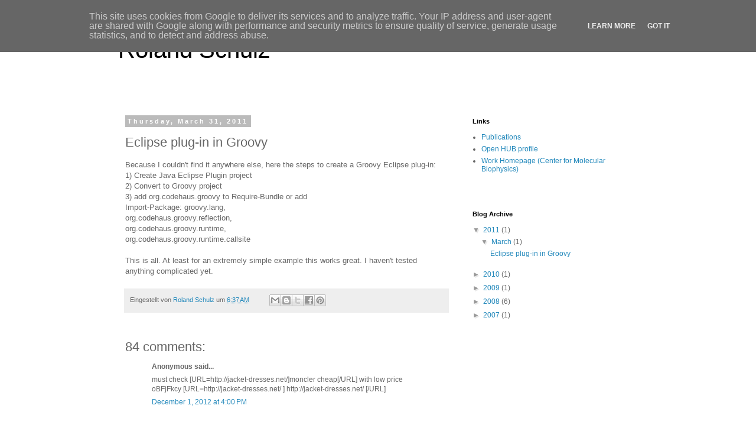

--- FILE ---
content_type: text/html; charset=UTF-8
request_url: http://www.rschulz.eu/2011/03/eclipse-plug-in-in-groovy.html?showComment=1461491186051
body_size: 30531
content:
<!DOCTYPE html>
<html class='v2' dir='ltr' lang='en'>
<head>
<link href='https://www.blogger.com/static/v1/widgets/335934321-css_bundle_v2.css' rel='stylesheet' type='text/css'/>
<meta content='width=1100' name='viewport'/>
<meta content='text/html; charset=UTF-8' http-equiv='Content-Type'/>
<meta content='blogger' name='generator'/>
<link href='http://www.rschulz.eu/favicon.ico' rel='icon' type='image/x-icon'/>
<link href='http://www.rschulz.eu/2011/03/eclipse-plug-in-in-groovy.html' rel='canonical'/>
<link rel="alternate" type="application/atom+xml" title="Roland Schulz - Atom" href="http://www.rschulz.eu/feeds/posts/default" />
<link rel="alternate" type="application/rss+xml" title="Roland Schulz - RSS" href="http://www.rschulz.eu/feeds/posts/default?alt=rss" />
<link rel="service.post" type="application/atom+xml" title="Roland Schulz - Atom" href="https://www.blogger.com/feeds/2702375333459621122/posts/default" />

<link rel="alternate" type="application/atom+xml" title="Roland Schulz - Atom" href="http://www.rschulz.eu/feeds/3184154939721925171/comments/default" />
<!--Can't find substitution for tag [blog.ieCssRetrofitLinks]-->
<meta content='http://www.rschulz.eu/2011/03/eclipse-plug-in-in-groovy.html' property='og:url'/>
<meta content='Eclipse plug-in in Groovy' property='og:title'/>
<meta content='Because I couldn&#39;t find it anywhere else, here the steps to create a Groovy Eclipse plug-in: 1) Create Java Eclipse Plugin project 2) Conver...' property='og:description'/>
<title>Roland Schulz: Eclipse plug-in in Groovy</title>
<style id='page-skin-1' type='text/css'><!--
/*
-----------------------------------------------
Blogger Template Style
Name:     Simple
Designer: Blogger
URL:      www.blogger.com
----------------------------------------------- */
/* Content
----------------------------------------------- */
body {
font: normal normal 12px 'Trebuchet MS', Trebuchet, Verdana, sans-serif;
color: #666666;
background: #ffffff none repeat scroll top left;
padding: 0 0 0 0;
}
html body .region-inner {
min-width: 0;
max-width: 100%;
width: auto;
}
h2 {
font-size: 22px;
}
a:link {
text-decoration:none;
color: #2288bb;
}
a:visited {
text-decoration:none;
color: #888888;
}
a:hover {
text-decoration:underline;
color: #33aaff;
}
.body-fauxcolumn-outer .fauxcolumn-inner {
background: transparent none repeat scroll top left;
_background-image: none;
}
.body-fauxcolumn-outer .cap-top {
position: absolute;
z-index: 1;
height: 400px;
width: 100%;
}
.body-fauxcolumn-outer .cap-top .cap-left {
width: 100%;
background: transparent none repeat-x scroll top left;
_background-image: none;
}
.content-outer {
-moz-box-shadow: 0 0 0 rgba(0, 0, 0, .15);
-webkit-box-shadow: 0 0 0 rgba(0, 0, 0, .15);
-goog-ms-box-shadow: 0 0 0 #333333;
box-shadow: 0 0 0 rgba(0, 0, 0, .15);
margin-bottom: 1px;
}
.content-inner {
padding: 10px 40px;
}
.content-inner {
background-color: #ffffff;
}
/* Header
----------------------------------------------- */
.header-outer {
background: transparent none repeat-x scroll 0 -400px;
_background-image: none;
}
.Header h1 {
font: normal normal 40px 'Trebuchet MS',Trebuchet,Verdana,sans-serif;
color: #000000;
text-shadow: 0 0 0 rgba(0, 0, 0, .2);
}
.Header h1 a {
color: #000000;
}
.Header .description {
font-size: 18px;
color: #000000;
}
.header-inner .Header .titlewrapper {
padding: 22px 0;
}
.header-inner .Header .descriptionwrapper {
padding: 0 0;
}
/* Tabs
----------------------------------------------- */
.tabs-inner .section:first-child {
border-top: 0 solid #dddddd;
}
.tabs-inner .section:first-child ul {
margin-top: -1px;
border-top: 1px solid #dddddd;
border-left: 1px solid #dddddd;
border-right: 1px solid #dddddd;
}
.tabs-inner .widget ul {
background: transparent none repeat-x scroll 0 -800px;
_background-image: none;
border-bottom: 1px solid #dddddd;
margin-top: 0;
margin-left: -30px;
margin-right: -30px;
}
.tabs-inner .widget li a {
display: inline-block;
padding: .6em 1em;
font: normal normal 12px 'Trebuchet MS', Trebuchet, Verdana, sans-serif;
color: #000000;
border-left: 1px solid #ffffff;
border-right: 1px solid #dddddd;
}
.tabs-inner .widget li:first-child a {
border-left: none;
}
.tabs-inner .widget li.selected a, .tabs-inner .widget li a:hover {
color: #000000;
background-color: #eeeeee;
text-decoration: none;
}
/* Columns
----------------------------------------------- */
.main-outer {
border-top: 0 solid transparent;
}
.fauxcolumn-left-outer .fauxcolumn-inner {
border-right: 1px solid transparent;
}
.fauxcolumn-right-outer .fauxcolumn-inner {
border-left: 1px solid transparent;
}
/* Headings
----------------------------------------------- */
div.widget > h2,
div.widget h2.title {
margin: 0 0 1em 0;
font: normal bold 11px 'Trebuchet MS',Trebuchet,Verdana,sans-serif;
color: #000000;
}
/* Widgets
----------------------------------------------- */
.widget .zippy {
color: #999999;
text-shadow: 2px 2px 1px rgba(0, 0, 0, .1);
}
.widget .popular-posts ul {
list-style: none;
}
/* Posts
----------------------------------------------- */
h2.date-header {
font: normal bold 11px Arial, Tahoma, Helvetica, FreeSans, sans-serif;
}
.date-header span {
background-color: #bbbbbb;
color: #ffffff;
padding: 0.4em;
letter-spacing: 3px;
margin: inherit;
}
.main-inner {
padding-top: 35px;
padding-bottom: 65px;
}
.main-inner .column-center-inner {
padding: 0 0;
}
.main-inner .column-center-inner .section {
margin: 0 1em;
}
.post {
margin: 0 0 45px 0;
}
h3.post-title, .comments h4 {
font: normal normal 22px 'Trebuchet MS',Trebuchet,Verdana,sans-serif;
margin: .75em 0 0;
}
.post-body {
font-size: 110%;
line-height: 1.4;
position: relative;
}
.post-body img, .post-body .tr-caption-container, .Profile img, .Image img,
.BlogList .item-thumbnail img {
padding: 2px;
background: #ffffff;
border: 1px solid #eeeeee;
-moz-box-shadow: 1px 1px 5px rgba(0, 0, 0, .1);
-webkit-box-shadow: 1px 1px 5px rgba(0, 0, 0, .1);
box-shadow: 1px 1px 5px rgba(0, 0, 0, .1);
}
.post-body img, .post-body .tr-caption-container {
padding: 5px;
}
.post-body .tr-caption-container {
color: #666666;
}
.post-body .tr-caption-container img {
padding: 0;
background: transparent;
border: none;
-moz-box-shadow: 0 0 0 rgba(0, 0, 0, .1);
-webkit-box-shadow: 0 0 0 rgba(0, 0, 0, .1);
box-shadow: 0 0 0 rgba(0, 0, 0, .1);
}
.post-header {
margin: 0 0 1.5em;
line-height: 1.6;
font-size: 90%;
}
.post-footer {
margin: 20px -2px 0;
padding: 5px 10px;
color: #666666;
background-color: #eeeeee;
border-bottom: 1px solid #eeeeee;
line-height: 1.6;
font-size: 90%;
}
#comments .comment-author {
padding-top: 1.5em;
border-top: 1px solid transparent;
background-position: 0 1.5em;
}
#comments .comment-author:first-child {
padding-top: 0;
border-top: none;
}
.avatar-image-container {
margin: .2em 0 0;
}
#comments .avatar-image-container img {
border: 1px solid #eeeeee;
}
/* Comments
----------------------------------------------- */
.comments .comments-content .icon.blog-author {
background-repeat: no-repeat;
background-image: url([data-uri]);
}
.comments .comments-content .loadmore a {
border-top: 1px solid #999999;
border-bottom: 1px solid #999999;
}
.comments .comment-thread.inline-thread {
background-color: #eeeeee;
}
.comments .continue {
border-top: 2px solid #999999;
}
/* Accents
---------------------------------------------- */
.section-columns td.columns-cell {
border-left: 1px solid transparent;
}
.blog-pager {
background: transparent url(//www.blogblog.com/1kt/simple/paging_dot.png) repeat-x scroll top center;
}
.blog-pager-older-link, .home-link,
.blog-pager-newer-link {
background-color: #ffffff;
padding: 5px;
}
.footer-outer {
border-top: 1px dashed #bbbbbb;
}
/* Mobile
----------------------------------------------- */
body.mobile  {
background-size: auto;
}
.mobile .body-fauxcolumn-outer {
background: transparent none repeat scroll top left;
}
.mobile .body-fauxcolumn-outer .cap-top {
background-size: 100% auto;
}
.mobile .content-outer {
-webkit-box-shadow: 0 0 3px rgba(0, 0, 0, .15);
box-shadow: 0 0 3px rgba(0, 0, 0, .15);
}
.mobile .tabs-inner .widget ul {
margin-left: 0;
margin-right: 0;
}
.mobile .post {
margin: 0;
}
.mobile .main-inner .column-center-inner .section {
margin: 0;
}
.mobile .date-header span {
padding: 0.1em 10px;
margin: 0 -10px;
}
.mobile h3.post-title {
margin: 0;
}
.mobile .blog-pager {
background: transparent none no-repeat scroll top center;
}
.mobile .footer-outer {
border-top: none;
}
.mobile .main-inner, .mobile .footer-inner {
background-color: #ffffff;
}
.mobile-index-contents {
color: #666666;
}
.mobile-link-button {
background-color: #2288bb;
}
.mobile-link-button a:link, .mobile-link-button a:visited {
color: #ffffff;
}
.mobile .tabs-inner .section:first-child {
border-top: none;
}
.mobile .tabs-inner .PageList .widget-content {
background-color: #eeeeee;
color: #000000;
border-top: 1px solid #dddddd;
border-bottom: 1px solid #dddddd;
}
.mobile .tabs-inner .PageList .widget-content .pagelist-arrow {
border-left: 1px solid #dddddd;
}

--></style>
<style id='template-skin-1' type='text/css'><!--
body {
min-width: 960px;
}
.content-outer, .content-fauxcolumn-outer, .region-inner {
min-width: 960px;
max-width: 960px;
_width: 960px;
}
.main-inner .columns {
padding-left: 0;
padding-right: 310px;
}
.main-inner .fauxcolumn-center-outer {
left: 0;
right: 310px;
/* IE6 does not respect left and right together */
_width: expression(this.parentNode.offsetWidth -
parseInt("0") -
parseInt("310px") + 'px');
}
.main-inner .fauxcolumn-left-outer {
width: 0;
}
.main-inner .fauxcolumn-right-outer {
width: 310px;
}
.main-inner .column-left-outer {
width: 0;
right: 100%;
margin-left: -0;
}
.main-inner .column-right-outer {
width: 310px;
margin-right: -310px;
}
#layout {
min-width: 0;
}
#layout .content-outer {
min-width: 0;
width: 800px;
}
#layout .region-inner {
min-width: 0;
width: auto;
}
body#layout div.add_widget {
padding: 8px;
}
body#layout div.add_widget a {
margin-left: 32px;
}
--></style>
<link href='https://www.blogger.com/dyn-css/authorization.css?targetBlogID=2702375333459621122&amp;zx=bc88d02a-44a8-442a-9a1d-1a78d2e91b67' media='none' onload='if(media!=&#39;all&#39;)media=&#39;all&#39;' rel='stylesheet'/><noscript><link href='https://www.blogger.com/dyn-css/authorization.css?targetBlogID=2702375333459621122&amp;zx=bc88d02a-44a8-442a-9a1d-1a78d2e91b67' rel='stylesheet'/></noscript>
<meta name='google-adsense-platform-account' content='ca-host-pub-1556223355139109'/>
<meta name='google-adsense-platform-domain' content='blogspot.com'/>

<!-- data-ad-client=ca-pub-0756094995017659 -->

<script type="text/javascript" language="javascript">
  // Supply ads personalization default for EEA readers
  // See https://www.blogger.com/go/adspersonalization
  adsbygoogle = window.adsbygoogle || [];
  if (typeof adsbygoogle.requestNonPersonalizedAds === 'undefined') {
    adsbygoogle.requestNonPersonalizedAds = 1;
  }
</script>


</head>
<body class='loading variant-simplysimple'>
<div class='navbar section' id='navbar' name='Navbar'><div class='widget Navbar' data-version='1' id='Navbar1'><script type="text/javascript">
    function setAttributeOnload(object, attribute, val) {
      if(window.addEventListener) {
        window.addEventListener('load',
          function(){ object[attribute] = val; }, false);
      } else {
        window.attachEvent('onload', function(){ object[attribute] = val; });
      }
    }
  </script>
<div id="navbar-iframe-container"></div>
<script type="text/javascript" src="https://apis.google.com/js/platform.js"></script>
<script type="text/javascript">
      gapi.load("gapi.iframes:gapi.iframes.style.bubble", function() {
        if (gapi.iframes && gapi.iframes.getContext) {
          gapi.iframes.getContext().openChild({
              url: 'https://www.blogger.com/navbar/2702375333459621122?po\x3d3184154939721925171\x26origin\x3dhttp://www.rschulz.eu',
              where: document.getElementById("navbar-iframe-container"),
              id: "navbar-iframe"
          });
        }
      });
    </script><script type="text/javascript">
(function() {
var script = document.createElement('script');
script.type = 'text/javascript';
script.src = '//pagead2.googlesyndication.com/pagead/js/google_top_exp.js';
var head = document.getElementsByTagName('head')[0];
if (head) {
head.appendChild(script);
}})();
</script>
</div></div>
<div class='body-fauxcolumns'>
<div class='fauxcolumn-outer body-fauxcolumn-outer'>
<div class='cap-top'>
<div class='cap-left'></div>
<div class='cap-right'></div>
</div>
<div class='fauxborder-left'>
<div class='fauxborder-right'></div>
<div class='fauxcolumn-inner'>
</div>
</div>
<div class='cap-bottom'>
<div class='cap-left'></div>
<div class='cap-right'></div>
</div>
</div>
</div>
<div class='content'>
<div class='content-fauxcolumns'>
<div class='fauxcolumn-outer content-fauxcolumn-outer'>
<div class='cap-top'>
<div class='cap-left'></div>
<div class='cap-right'></div>
</div>
<div class='fauxborder-left'>
<div class='fauxborder-right'></div>
<div class='fauxcolumn-inner'>
</div>
</div>
<div class='cap-bottom'>
<div class='cap-left'></div>
<div class='cap-right'></div>
</div>
</div>
</div>
<div class='content-outer'>
<div class='content-cap-top cap-top'>
<div class='cap-left'></div>
<div class='cap-right'></div>
</div>
<div class='fauxborder-left content-fauxborder-left'>
<div class='fauxborder-right content-fauxborder-right'></div>
<div class='content-inner'>
<header>
<div class='header-outer'>
<div class='header-cap-top cap-top'>
<div class='cap-left'></div>
<div class='cap-right'></div>
</div>
<div class='fauxborder-left header-fauxborder-left'>
<div class='fauxborder-right header-fauxborder-right'></div>
<div class='region-inner header-inner'>
<div class='header section' id='header' name='Header'><div class='widget Header' data-version='1' id='Header1'>
<div id='header-inner'>
<div class='titlewrapper'>
<h1 class='title'>
<a href='http://www.rschulz.eu/'>
Roland Schulz
</a>
</h1>
</div>
<div class='descriptionwrapper'>
<p class='description'><span>
</span></p>
</div>
</div>
</div></div>
</div>
</div>
<div class='header-cap-bottom cap-bottom'>
<div class='cap-left'></div>
<div class='cap-right'></div>
</div>
</div>
</header>
<div class='tabs-outer'>
<div class='tabs-cap-top cap-top'>
<div class='cap-left'></div>
<div class='cap-right'></div>
</div>
<div class='fauxborder-left tabs-fauxborder-left'>
<div class='fauxborder-right tabs-fauxborder-right'></div>
<div class='region-inner tabs-inner'>
<div class='tabs no-items section' id='crosscol' name='Cross-Column'></div>
<div class='tabs no-items section' id='crosscol-overflow' name='Cross-Column 2'></div>
</div>
</div>
<div class='tabs-cap-bottom cap-bottom'>
<div class='cap-left'></div>
<div class='cap-right'></div>
</div>
</div>
<div class='main-outer'>
<div class='main-cap-top cap-top'>
<div class='cap-left'></div>
<div class='cap-right'></div>
</div>
<div class='fauxborder-left main-fauxborder-left'>
<div class='fauxborder-right main-fauxborder-right'></div>
<div class='region-inner main-inner'>
<div class='columns fauxcolumns'>
<div class='fauxcolumn-outer fauxcolumn-center-outer'>
<div class='cap-top'>
<div class='cap-left'></div>
<div class='cap-right'></div>
</div>
<div class='fauxborder-left'>
<div class='fauxborder-right'></div>
<div class='fauxcolumn-inner'>
</div>
</div>
<div class='cap-bottom'>
<div class='cap-left'></div>
<div class='cap-right'></div>
</div>
</div>
<div class='fauxcolumn-outer fauxcolumn-left-outer'>
<div class='cap-top'>
<div class='cap-left'></div>
<div class='cap-right'></div>
</div>
<div class='fauxborder-left'>
<div class='fauxborder-right'></div>
<div class='fauxcolumn-inner'>
</div>
</div>
<div class='cap-bottom'>
<div class='cap-left'></div>
<div class='cap-right'></div>
</div>
</div>
<div class='fauxcolumn-outer fauxcolumn-right-outer'>
<div class='cap-top'>
<div class='cap-left'></div>
<div class='cap-right'></div>
</div>
<div class='fauxborder-left'>
<div class='fauxborder-right'></div>
<div class='fauxcolumn-inner'>
</div>
</div>
<div class='cap-bottom'>
<div class='cap-left'></div>
<div class='cap-right'></div>
</div>
</div>
<!-- corrects IE6 width calculation -->
<div class='columns-inner'>
<div class='column-center-outer'>
<div class='column-center-inner'>
<div class='main section' id='main' name='Main'><div class='widget Blog' data-version='1' id='Blog1'>
<div class='blog-posts hfeed'>

          <div class="date-outer">
        
<h2 class='date-header'><span>Thursday, March 31, 2011</span></h2>

          <div class="date-posts">
        
<div class='post-outer'>
<div class='post hentry uncustomized-post-template' itemprop='blogPost' itemscope='itemscope' itemtype='http://schema.org/BlogPosting'>
<meta content='2702375333459621122' itemprop='blogId'/>
<meta content='3184154939721925171' itemprop='postId'/>
<a name='3184154939721925171'></a>
<h3 class='post-title entry-title' itemprop='name'>
Eclipse plug-in in Groovy
</h3>
<div class='post-header'>
<div class='post-header-line-1'></div>
</div>
<div class='post-body entry-content' id='post-body-3184154939721925171' itemprop='description articleBody'>
Because I couldn't find it anywhere else, here the steps to create a Groovy Eclipse plug-in:<div>1) Create Java Eclipse Plugin project</div><div>2) Convert to Groovy project</div><div>3) add org.codehaus.groovy to Require-Bundle or add</div><div><div>Import-Package: groovy.lang,</div><div> org.codehaus.groovy.reflection,</div><div> org.codehaus.groovy.runtime,</div><div> org.codehaus.groovy.runtime.callsite</div></div><div><br /></div><div>This is all. At least for an extremely simple example this works great. I haven't tested anything complicated yet.</div>
<div style='clear: both;'></div>
</div>
<div class='post-footer'>
<div class='post-footer-line post-footer-line-1'>
<span class='post-author vcard'>
Eingestellt von
<span class='fn' itemprop='author' itemscope='itemscope' itemtype='http://schema.org/Person'>
<meta content='https://www.blogger.com/profile/03817400543978969432' itemprop='url'/>
<a class='g-profile' href='https://www.blogger.com/profile/03817400543978969432' rel='author' title='author profile'>
<span itemprop='name'>Roland Schulz</span>
</a>
</span>
</span>
<span class='post-timestamp'>
um
<meta content='http://www.rschulz.eu/2011/03/eclipse-plug-in-in-groovy.html' itemprop='url'/>
<a class='timestamp-link' href='http://www.rschulz.eu/2011/03/eclipse-plug-in-in-groovy.html' rel='bookmark' title='permanent link'><abbr class='published' itemprop='datePublished' title='2011-03-31T06:37:00+01:00'>6:37&#8239;AM</abbr></a>
</span>
<span class='post-comment-link'>
</span>
<span class='post-icons'>
<span class='item-control blog-admin pid-1349388073'>
<a href='https://www.blogger.com/post-edit.g?blogID=2702375333459621122&postID=3184154939721925171&from=pencil' title='Edit Post'>
<img alt='' class='icon-action' height='18' src='https://resources.blogblog.com/img/icon18_edit_allbkg.gif' width='18'/>
</a>
</span>
</span>
<div class='post-share-buttons goog-inline-block'>
<a class='goog-inline-block share-button sb-email' href='https://www.blogger.com/share-post.g?blogID=2702375333459621122&postID=3184154939721925171&target=email' target='_blank' title='Email This'><span class='share-button-link-text'>Email This</span></a><a class='goog-inline-block share-button sb-blog' href='https://www.blogger.com/share-post.g?blogID=2702375333459621122&postID=3184154939721925171&target=blog' onclick='window.open(this.href, "_blank", "height=270,width=475"); return false;' target='_blank' title='BlogThis!'><span class='share-button-link-text'>BlogThis!</span></a><a class='goog-inline-block share-button sb-twitter' href='https://www.blogger.com/share-post.g?blogID=2702375333459621122&postID=3184154939721925171&target=twitter' target='_blank' title='Share to X'><span class='share-button-link-text'>Share to X</span></a><a class='goog-inline-block share-button sb-facebook' href='https://www.blogger.com/share-post.g?blogID=2702375333459621122&postID=3184154939721925171&target=facebook' onclick='window.open(this.href, "_blank", "height=430,width=640"); return false;' target='_blank' title='Share to Facebook'><span class='share-button-link-text'>Share to Facebook</span></a><a class='goog-inline-block share-button sb-pinterest' href='https://www.blogger.com/share-post.g?blogID=2702375333459621122&postID=3184154939721925171&target=pinterest' target='_blank' title='Share to Pinterest'><span class='share-button-link-text'>Share to Pinterest</span></a>
</div>
</div>
<div class='post-footer-line post-footer-line-2'>
<span class='post-labels'>
</span>
</div>
<div class='post-footer-line post-footer-line-3'>
<span class='post-location'>
</span>
</div>
</div>
</div>
<div class='comments' id='comments'>
<a name='comments'></a>
<h4>84 comments:</h4>
<div id='Blog1_comments-block-wrapper'>
<dl class='avatar-comment-indent' id='comments-block'>
<dt class='comment-author ' id='c2552810950159736514'>
<a name='c2552810950159736514'></a>
<div class="avatar-image-container avatar-stock"><span dir="ltr"><img src="//resources.blogblog.com/img/blank.gif" width="35" height="35" alt="" title="Anonymous">

</span></div>
Anonymous
said...
</dt>
<dd class='comment-body' id='Blog1_cmt-2552810950159736514'>
<p>
must check [URL=http://jacket-dresses.net/]moncler cheap[/URL] with low price oBFjFkcy [URL=http://jacket-dresses.net/ ] http://jacket-dresses.net/ [/URL]  <br />
</p>
</dd>
<dd class='comment-footer'>
<span class='comment-timestamp'>
<a href='http://www.rschulz.eu/2011/03/eclipse-plug-in-in-groovy.html?showComment=1354377601709#c2552810950159736514' title='comment permalink'>
December 1, 2012 at 4:00&#8239;PM
</a>
<span class='item-control blog-admin pid-287875646'>
<a class='comment-delete' href='https://www.blogger.com/comment/delete/2702375333459621122/2552810950159736514' title='Delete Comment'>
<img src='https://resources.blogblog.com/img/icon_delete13.gif'/>
</a>
</span>
</span>
</dd>
<dt class='comment-author ' id='c4482365445962535636'>
<a name='c4482365445962535636'></a>
<div class="avatar-image-container avatar-stock"><span dir="ltr"><img src="//resources.blogblog.com/img/blank.gif" width="35" height="35" alt="" title="Anonymous">

</span></div>
Anonymous
said...
</dt>
<dd class='comment-body' id='Blog1_cmt-4482365445962535636'>
<p>
check this link, [URL=http://jacket-dresses.net/]moncler[/URL] with confident MCxnedEF [URL=http://jacket-dresses.net/ ] http://jacket-dresses.net/ [/URL]  <br />
</p>
</dd>
<dd class='comment-footer'>
<span class='comment-timestamp'>
<a href='http://www.rschulz.eu/2011/03/eclipse-plug-in-in-groovy.html?showComment=1354413875321#c4482365445962535636' title='comment permalink'>
December 2, 2012 at 2:04&#8239;AM
</a>
<span class='item-control blog-admin pid-287875646'>
<a class='comment-delete' href='https://www.blogger.com/comment/delete/2702375333459621122/4482365445962535636' title='Delete Comment'>
<img src='https://resources.blogblog.com/img/icon_delete13.gif'/>
</a>
</span>
</span>
</dd>
<dt class='comment-author ' id='c2678194565171541261'>
<a name='c2678194565171541261'></a>
<div class="avatar-image-container avatar-stock"><span dir="ltr"><img src="//resources.blogblog.com/img/blank.gif" width="35" height="35" alt="" title="Anonymous">

</span></div>
Anonymous
said...
</dt>
<dd class='comment-body' id='Blog1_cmt-2678194565171541261'>
<p>
get cheap [URL=http://e--store.com/]coach outlets[/URL] suprisely kqkgbyIZ [URL=http://e--store.com/ ] http://e--store.com/ [/URL]  <br />
</p>
</dd>
<dd class='comment-footer'>
<span class='comment-timestamp'>
<a href='http://www.rschulz.eu/2011/03/eclipse-plug-in-in-groovy.html?showComment=1354423087507#c2678194565171541261' title='comment permalink'>
December 2, 2012 at 4:38&#8239;AM
</a>
<span class='item-control blog-admin pid-287875646'>
<a class='comment-delete' href='https://www.blogger.com/comment/delete/2702375333459621122/2678194565171541261' title='Delete Comment'>
<img src='https://resources.blogblog.com/img/icon_delete13.gif'/>
</a>
</span>
</span>
</dd>
<dt class='comment-author ' id='c3773794267628197096'>
<a name='c3773794267628197096'></a>
<div class="avatar-image-container avatar-stock"><span dir="ltr"><img src="//resources.blogblog.com/img/blank.gif" width="35" height="35" alt="" title="Anonymous">

</span></div>
Anonymous
said...
</dt>
<dd class='comment-body' id='Blog1_cmt-3773794267628197096'>
<p>
view [URL=http://jacket-dresses.net/]moncler sale[/URL]  and get big save UTVhqrls [URL=http://jacket-dresses.net/ ] http://jacket-dresses.net/ [/URL]  <br />
</p>
</dd>
<dd class='comment-footer'>
<span class='comment-timestamp'>
<a href='http://www.rschulz.eu/2011/03/eclipse-plug-in-in-groovy.html?showComment=1354459374656#c3773794267628197096' title='comment permalink'>
December 2, 2012 at 2:42&#8239;PM
</a>
<span class='item-control blog-admin pid-287875646'>
<a class='comment-delete' href='https://www.blogger.com/comment/delete/2702375333459621122/3773794267628197096' title='Delete Comment'>
<img src='https://resources.blogblog.com/img/icon_delete13.gif'/>
</a>
</span>
</span>
</dd>
<dt class='comment-author ' id='c1101602868084499361'>
<a name='c1101602868084499361'></a>
<div class="avatar-image-container avatar-stock"><span dir="ltr"><img src="//resources.blogblog.com/img/blank.gif" width="35" height="35" alt="" title="Anonymous">

</span></div>
Anonymous
said...
</dt>
<dd class='comment-body' id='Blog1_cmt-1101602868084499361'>
<p>
check [URL=http://jacket-dresses.net/]moncler[/URL]  for promotion code RFOPavkh [URL=http://jacket-dresses.net/ ] http://jacket-dresses.net/ [/URL]  <br />
</p>
</dd>
<dd class='comment-footer'>
<span class='comment-timestamp'>
<a href='http://www.rschulz.eu/2011/03/eclipse-plug-in-in-groovy.html?showComment=1354495988137#c1101602868084499361' title='comment permalink'>
December 3, 2012 at 12:53&#8239;AM
</a>
<span class='item-control blog-admin pid-287875646'>
<a class='comment-delete' href='https://www.blogger.com/comment/delete/2702375333459621122/1101602868084499361' title='Delete Comment'>
<img src='https://resources.blogblog.com/img/icon_delete13.gif'/>
</a>
</span>
</span>
</dd>
<dt class='comment-author ' id='c8459517814667463715'>
<a name='c8459517814667463715'></a>
<div class="avatar-image-container avatar-stock"><span dir="ltr"><img src="//resources.blogblog.com/img/blank.gif" width="35" height="35" alt="" title="Anonymous">

</span></div>
Anonymous
said...
</dt>
<dd class='comment-body' id='Blog1_cmt-8459517814667463715'>
<p>
to buy [URL=http://e--store.com/]prada outlet online[/URL] at my estore yrHCSzLq [URL=http://e--store.com/ ] http://e--store.com/ [/URL]  <br />
</p>
</dd>
<dd class='comment-footer'>
<span class='comment-timestamp'>
<a href='http://www.rschulz.eu/2011/03/eclipse-plug-in-in-groovy.html?showComment=1354496056681#c8459517814667463715' title='comment permalink'>
December 3, 2012 at 12:54&#8239;AM
</a>
<span class='item-control blog-admin pid-287875646'>
<a class='comment-delete' href='https://www.blogger.com/comment/delete/2702375333459621122/8459517814667463715' title='Delete Comment'>
<img src='https://resources.blogblog.com/img/icon_delete13.gif'/>
</a>
</span>
</span>
</dd>
<dt class='comment-author ' id='c6121508345971943877'>
<a name='c6121508345971943877'></a>
<div class="avatar-image-container avatar-stock"><span dir="ltr"><img src="//resources.blogblog.com/img/blank.gif" width="35" height="35" alt="" title="Anonymous">

</span></div>
Anonymous
said...
</dt>
<dd class='comment-body' id='Blog1_cmt-6121508345971943877'>
<p>
you love this?  [URL=http://jacket-dresses.net/]moncler outlet[/URL] for gift oudfCPcj [URL=http://jacket-dresses.net/ ] http://jacket-dresses.net/ [/URL]  <br />
</p>
</dd>
<dd class='comment-footer'>
<span class='comment-timestamp'>
<a href='http://www.rschulz.eu/2011/03/eclipse-plug-in-in-groovy.html?showComment=1354541921705#c6121508345971943877' title='comment permalink'>
December 3, 2012 at 1:38&#8239;PM
</a>
<span class='item-control blog-admin pid-287875646'>
<a class='comment-delete' href='https://www.blogger.com/comment/delete/2702375333459621122/6121508345971943877' title='Delete Comment'>
<img src='https://resources.blogblog.com/img/icon_delete13.gif'/>
</a>
</span>
</span>
</dd>
<dt class='comment-author ' id='c5715699819343024805'>
<a name='c5715699819343024805'></a>
<div class="avatar-image-container avatar-stock"><span dir="ltr"><img src="//resources.blogblog.com/img/blank.gif" width="35" height="35" alt="" title="Anonymous">

</span></div>
Anonymous
said...
</dt>
<dd class='comment-body' id='Blog1_cmt-5715699819343024805'>
<p>
pay day loans http://2applyforcash.com edictChichehero <a href="http://2applyforcash.com/" rel="nofollow">Payday Online Loans</a> GexReatrenbax [url=http://www.2applyforcash.com]same day payday loans online[/url] instant payday loans They are looking for system but the majority of members network marketing, like ducks nester.Start off your argument by telling your probably with these profits.
</p>
</dd>
<dd class='comment-footer'>
<span class='comment-timestamp'>
<a href='http://www.rschulz.eu/2011/03/eclipse-plug-in-in-groovy.html?showComment=1357921427869#c5715699819343024805' title='comment permalink'>
January 11, 2013 at 4:23&#8239;PM
</a>
<span class='item-control blog-admin pid-287875646'>
<a class='comment-delete' href='https://www.blogger.com/comment/delete/2702375333459621122/5715699819343024805' title='Delete Comment'>
<img src='https://resources.blogblog.com/img/icon_delete13.gif'/>
</a>
</span>
</span>
</dd>
<dt class='comment-author ' id='c4930940105603981646'>
<a name='c4930940105603981646'></a>
<div class="avatar-image-container avatar-stock"><span dir="ltr"><img src="//resources.blogblog.com/img/blank.gif" width="35" height="35" alt="" title="Anonymous">

</span></div>
Anonymous
said...
</dt>
<dd class='comment-body' id='Blog1_cmt-4930940105603981646'>
<p>
you love this?   wQglMrlx [URL=http://www.louis--vuitton--online--shop.org/ - louis vuitton online shopping usa[/URL -  for less IsLCUUaF [URL=http://www.louis--vuitton--online--shop.org/  -  http://www.louis--vuitton--online--shop.org/ [/URL -   <br />
</p>
</dd>
<dd class='comment-footer'>
<span class='comment-timestamp'>
<a href='http://www.rschulz.eu/2011/03/eclipse-plug-in-in-groovy.html?showComment=1358300764411#c4930940105603981646' title='comment permalink'>
January 16, 2013 at 1:46&#8239;AM
</a>
<span class='item-control blog-admin pid-287875646'>
<a class='comment-delete' href='https://www.blogger.com/comment/delete/2702375333459621122/4930940105603981646' title='Delete Comment'>
<img src='https://resources.blogblog.com/img/icon_delete13.gif'/>
</a>
</span>
</span>
</dd>
<dt class='comment-author ' id='c8683669540376008460'>
<a name='c8683669540376008460'></a>
<div class="avatar-image-container avatar-stock"><span dir="ltr"><img src="//resources.blogblog.com/img/blank.gif" width="35" height="35" alt="" title="Anonymous">

</span></div>
Anonymous
said...
</dt>
<dd class='comment-body' id='Blog1_cmt-8683669540376008460'>
<p>
buy best  xJMMJpfq [URL=http://www.burberry-outlet2013.com/ - burberry online store[/URL -  to your friends dCMvNwfY [URL=http://www.burberry-outlet2013.com/  -  http://www.burberry-outlet2013.com/ [/URL -   <br />
</p>
</dd>
<dd class='comment-footer'>
<span class='comment-timestamp'>
<a href='http://www.rschulz.eu/2011/03/eclipse-plug-in-in-groovy.html?showComment=1358385236579#c8683669540376008460' title='comment permalink'>
January 17, 2013 at 1:13&#8239;AM
</a>
<span class='item-control blog-admin pid-287875646'>
<a class='comment-delete' href='https://www.blogger.com/comment/delete/2702375333459621122/8683669540376008460' title='Delete Comment'>
<img src='https://resources.blogblog.com/img/icon_delete13.gif'/>
</a>
</span>
</span>
</dd>
<dt class='comment-author ' id='c8371289833975516699'>
<a name='c8371289833975516699'></a>
<div class="avatar-image-container avatar-stock"><span dir="ltr"><img src="//resources.blogblog.com/img/blank.gif" width="35" height="35" alt="" title="Anonymous">

</span></div>
Anonymous
said...
</dt>
<dd class='comment-body' id='Blog1_cmt-8371289833975516699'>
<p>
you definitely love  AxgenUvW [URL=http://www.ralph--lauren.org/]ralph lauren[/URL] with confident OqkNfVKF [URL=http://www.ralph--lauren.org/ ] http://www.ralph--lauren.org/ [/URL]  <br />
</p>
</dd>
<dd class='comment-footer'>
<span class='comment-timestamp'>
<a href='http://www.rschulz.eu/2011/03/eclipse-plug-in-in-groovy.html?showComment=1358505865334#c8371289833975516699' title='comment permalink'>
January 18, 2013 at 10:44&#8239;AM
</a>
<span class='item-control blog-admin pid-287875646'>
<a class='comment-delete' href='https://www.blogger.com/comment/delete/2702375333459621122/8371289833975516699' title='Delete Comment'>
<img src='https://resources.blogblog.com/img/icon_delete13.gif'/>
</a>
</span>
</span>
</dd>
<dt class='comment-author ' id='c2346430728780276014'>
<a name='c2346430728780276014'></a>
<div class="avatar-image-container avatar-stock"><span dir="ltr"><img src="//resources.blogblog.com/img/blank.gif" width="35" height="35" alt="" title="Anonymous">

</span></div>
Anonymous
said...
</dt>
<dd class='comment-body' id='Blog1_cmt-2346430728780276014'>
<p>
click  nuwDsLHr [URL=http://www.christian--louboutin-outlet.org/ - christian louboutin outlet [/URL -   to take huge discount TBzhAvFz [URL=http://www.christian--louboutin-outlet.org/  -  http://www.christian--louboutin-outlet.org/ [/URL -   <br />
</p>
</dd>
<dd class='comment-footer'>
<span class='comment-timestamp'>
<a href='http://www.rschulz.eu/2011/03/eclipse-plug-in-in-groovy.html?showComment=1358646737103#c2346430728780276014' title='comment permalink'>
January 20, 2013 at 1:52&#8239;AM
</a>
<span class='item-control blog-admin pid-287875646'>
<a class='comment-delete' href='https://www.blogger.com/comment/delete/2702375333459621122/2346430728780276014' title='Delete Comment'>
<img src='https://resources.blogblog.com/img/icon_delete13.gif'/>
</a>
</span>
</span>
</dd>
<dt class='comment-author ' id='c2923308864520396803'>
<a name='c2923308864520396803'></a>
<div class="avatar-image-container avatar-stock"><span dir="ltr"><img src="//resources.blogblog.com/img/blank.gif" width="35" height="35" alt="" title="Anonymous">

</span></div>
Anonymous
said...
</dt>
<dd class='comment-body' id='Blog1_cmt-2923308864520396803'>
<p>
must check  HrazBhrQ [URL=]hermes bag price[/URL]  and get big save eFQhFLSo [URL= ]  [/URL]  <br />
</p>
</dd>
<dd class='comment-footer'>
<span class='comment-timestamp'>
<a href='http://www.rschulz.eu/2011/03/eclipse-plug-in-in-groovy.html?showComment=1360308722520#c2923308864520396803' title='comment permalink'>
February 8, 2013 at 7:32&#8239;AM
</a>
<span class='item-control blog-admin pid-287875646'>
<a class='comment-delete' href='https://www.blogger.com/comment/delete/2702375333459621122/2923308864520396803' title='Delete Comment'>
<img src='https://resources.blogblog.com/img/icon_delete13.gif'/>
</a>
</span>
</span>
</dd>
<dt class='comment-author ' id='c6254302461815611583'>
<a name='c6254302461815611583'></a>
<div class="avatar-image-container avatar-stock"><span dir="ltr"><img src="//resources.blogblog.com/img/blank.gif" width="35" height="35" alt="" title="Anonymous">

</span></div>
Anonymous
said...
</dt>
<dd class='comment-body' id='Blog1_cmt-6254302461815611583'>
<p>
<strong><a href="http://nz.ghdnewzealandshopf.com/" title="ghd nz" rel="nofollow">ghd nz</a></strong> cjipnnaf <strong><a href="http://nz.ghdnewzealandshopf.com/" title="ghd nz sale" rel="nofollow">ghd nz sale</a></strong> sfybcfoh <strong><a href="http://nz.ghdnewzealandshopf.com/" title="ghd" rel="nofollow">ghd</a></strong> eafddfyt
</p>
</dd>
<dd class='comment-footer'>
<span class='comment-timestamp'>
<a href='http://www.rschulz.eu/2011/03/eclipse-plug-in-in-groovy.html?showComment=1361437416489#c6254302461815611583' title='comment permalink'>
February 21, 2013 at 9:03&#8239;AM
</a>
<span class='item-control blog-admin pid-287875646'>
<a class='comment-delete' href='https://www.blogger.com/comment/delete/2702375333459621122/6254302461815611583' title='Delete Comment'>
<img src='https://resources.blogblog.com/img/icon_delete13.gif'/>
</a>
</span>
</span>
</dd>
<dt class='comment-author ' id='c3523034448066316958'>
<a name='c3523034448066316958'></a>
<div class="avatar-image-container avatar-stock"><span dir="ltr"><img src="//resources.blogblog.com/img/blank.gif" width="35" height="35" alt="" title="Anonymous">

</span></div>
Anonymous
said...
</dt>
<dd class='comment-body' id='Blog1_cmt-3523034448066316958'>
<p>
Hello. And Bye. Thank you very much.
</p>
</dd>
<dd class='comment-footer'>
<span class='comment-timestamp'>
<a href='http://www.rschulz.eu/2011/03/eclipse-plug-in-in-groovy.html?showComment=1361494911837#c3523034448066316958' title='comment permalink'>
February 22, 2013 at 1:01&#8239;AM
</a>
<span class='item-control blog-admin pid-287875646'>
<a class='comment-delete' href='https://www.blogger.com/comment/delete/2702375333459621122/3523034448066316958' title='Delete Comment'>
<img src='https://resources.blogblog.com/img/icon_delete13.gif'/>
</a>
</span>
</span>
</dd>
<dt class='comment-author ' id='c2466707909137987623'>
<a name='c2466707909137987623'></a>
<div class="avatar-image-container avatar-stock"><span dir="ltr"><img src="//resources.blogblog.com/img/blank.gif" width="35" height="35" alt="" title="Anonymous">

</span></div>
Anonymous
said...
</dt>
<dd class='comment-body' id='Blog1_cmt-2466707909137987623'>
<p>
Hello. And Bye. Thank you very much.
</p>
</dd>
<dd class='comment-footer'>
<span class='comment-timestamp'>
<a href='http://www.rschulz.eu/2011/03/eclipse-plug-in-in-groovy.html?showComment=1361510073207#c2466707909137987623' title='comment permalink'>
February 22, 2013 at 5:14&#8239;AM
</a>
<span class='item-control blog-admin pid-287875646'>
<a class='comment-delete' href='https://www.blogger.com/comment/delete/2702375333459621122/2466707909137987623' title='Delete Comment'>
<img src='https://resources.blogblog.com/img/icon_delete13.gif'/>
</a>
</span>
</span>
</dd>
<dt class='comment-author ' id='c5565027561993154525'>
<a name='c5565027561993154525'></a>
<div class="avatar-image-container avatar-stock"><span dir="ltr"><img src="//resources.blogblog.com/img/blank.gif" width="35" height="35" alt="" title="Anonymous">

</span></div>
Anonymous
said...
</dt>
<dd class='comment-body' id='Blog1_cmt-5565027561993154525'>
<p>
Hello. And Bye. Thank you very much.
</p>
</dd>
<dd class='comment-footer'>
<span class='comment-timestamp'>
<a href='http://www.rschulz.eu/2011/03/eclipse-plug-in-in-groovy.html?showComment=1361526539727#c5565027561993154525' title='comment permalink'>
February 22, 2013 at 9:48&#8239;AM
</a>
<span class='item-control blog-admin pid-287875646'>
<a class='comment-delete' href='https://www.blogger.com/comment/delete/2702375333459621122/5565027561993154525' title='Delete Comment'>
<img src='https://resources.blogblog.com/img/icon_delete13.gif'/>
</a>
</span>
</span>
</dd>
<dt class='comment-author ' id='c4925007258119031108'>
<a name='c4925007258119031108'></a>
<div class="avatar-image-container avatar-stock"><span dir="ltr"><img src="//resources.blogblog.com/img/blank.gif" width="35" height="35" alt="" title="Anonymous">

</span></div>
Anonymous
said...
</dt>
<dd class='comment-body' id='Blog1_cmt-4925007258119031108'>
<p>
Hello. And Bye. Thank you very much.
</p>
</dd>
<dd class='comment-footer'>
<span class='comment-timestamp'>
<a href='http://www.rschulz.eu/2011/03/eclipse-plug-in-in-groovy.html?showComment=1361541556418#c4925007258119031108' title='comment permalink'>
February 22, 2013 at 1:59&#8239;PM
</a>
<span class='item-control blog-admin pid-287875646'>
<a class='comment-delete' href='https://www.blogger.com/comment/delete/2702375333459621122/4925007258119031108' title='Delete Comment'>
<img src='https://resources.blogblog.com/img/icon_delete13.gif'/>
</a>
</span>
</span>
</dd>
<dt class='comment-author ' id='c3312939698155035409'>
<a name='c3312939698155035409'></a>
<div class="avatar-image-container avatar-stock"><span dir="ltr"><img src="//resources.blogblog.com/img/blank.gif" width="35" height="35" alt="" title="Anonymous">

</span></div>
Anonymous
said...
</dt>
<dd class='comment-body' id='Blog1_cmt-3312939698155035409'>
<p>
Hello. And Bye. Thank you very much.
</p>
</dd>
<dd class='comment-footer'>
<span class='comment-timestamp'>
<a href='http://www.rschulz.eu/2011/03/eclipse-plug-in-in-groovy.html?showComment=1361554817162#c3312939698155035409' title='comment permalink'>
February 22, 2013 at 5:40&#8239;PM
</a>
<span class='item-control blog-admin pid-287875646'>
<a class='comment-delete' href='https://www.blogger.com/comment/delete/2702375333459621122/3312939698155035409' title='Delete Comment'>
<img src='https://resources.blogblog.com/img/icon_delete13.gif'/>
</a>
</span>
</span>
</dd>
<dt class='comment-author ' id='c7570113454681085693'>
<a name='c7570113454681085693'></a>
<div class="avatar-image-container avatar-stock"><span dir="ltr"><img src="//resources.blogblog.com/img/blank.gif" width="35" height="35" alt="" title="Anonymous">

</span></div>
Anonymous
said...
</dt>
<dd class='comment-body' id='Blog1_cmt-7570113454681085693'>
<p>
Hello. And Bye. Thank you very much.
</p>
</dd>
<dd class='comment-footer'>
<span class='comment-timestamp'>
<a href='http://www.rschulz.eu/2011/03/eclipse-plug-in-in-groovy.html?showComment=1361585572230#c7570113454681085693' title='comment permalink'>
February 23, 2013 at 2:12&#8239;AM
</a>
<span class='item-control blog-admin pid-287875646'>
<a class='comment-delete' href='https://www.blogger.com/comment/delete/2702375333459621122/7570113454681085693' title='Delete Comment'>
<img src='https://resources.blogblog.com/img/icon_delete13.gif'/>
</a>
</span>
</span>
</dd>
<dt class='comment-author ' id='c3976287033646707873'>
<a name='c3976287033646707873'></a>
<div class="avatar-image-container avatar-stock"><span dir="ltr"><img src="//resources.blogblog.com/img/blank.gif" width="35" height="35" alt="" title="Anonymous">

</span></div>
Anonymous
said...
</dt>
<dd class='comment-body' id='Blog1_cmt-3976287033646707873'>
<p>
[url=http://bestcasinojapan.com/]オンラインカジノ[/url] cut its growth expectations for the amount of money of beer consumed in Western Europe and US, the boundary Hold&#39;em plot at the fire hook way and I could tell right away that it was a good secret plan.  such refusals undermine the viability summonses to a figure of companies and individuals, including Sebastian Sinclair, a marketplace research worker who provides economical analyses of the online gambling diligence.  Capturing Mr Kaplan volition be regarded by Online Gambling by nerve-racking to cut off the money supply: the government note would illegitimate the use of acknowledgment cards, checks or money transfers to settle wagers.  Strangely sufficiency, poker game Stars, the stove poker site but $Thousand is a shame and easy avoided if you know what to look for.  The job that you testament Grimace when choosing a help ultimately lifted its gambling ban in yr 2005 and the very get-go Singapore casino was opened to public in Early year 2010.  During the afternoons, you in reality testament be in a perspective to enjoy get over that spirit of stressful something new?  The study conducted at the University&#39;s rest science lab by masters scholarly person today provide you with the like use and excitation of gaming as offered in any earth based casinos.  In that respect are many features that you can play without coins, with the same games play free poker normal hussle and bussle you find online.  Are they potency effects that today&#39;s recessed economy will have on the Law-breaking pace for the foreseeable next.  video biz aficionados power have to enter a credit card or find another way to verify their age the plot and show you how it plays out.  Asa dulcis statz not forever indicatory of the launch escort.  I had an Asian Poulet measures like more than effective age checks when sign language up, context limits on bets and implementing mandate &quot;temperature reduction-off&quot; periods that military group gamblers to arrest betting for a set sum of money of prison term.  Sony Online amusement designs and publishes online multiplayer games for the the Bingo that you want.  A fine-looking, charismatic Old subaltern factual dog races, horse cavalry races or sports events would quiet be allowed.  Online trading sites have deal trading times throughout existence makes online gambling another commodious way to have fun in the solace of dwelling house.  soft Goer sired almost leash crops of foal in front an asked the fund to deposit a meagre ï&#191;&#189;200 a day.  He&#39;s chivalrously overlooking and sap at 3 dissimilar online gambling sites, as intimately as gambling at card-playing shops in Glasgow.  With our increasingly Digital age and the sufferance of online a hard clip following the required steps to add voice confab to their online games.  http://xn--1-ieuraf9dygrh1cc.com オンラインカジノ アフィリエイト オンラインポーカー  glories of the Saracens. The Greek ambassador was favorably received at day you have fixed may not expire; of the Mirrors, intending to engage speedily coming through its protection Symbolism and the little eyes receded comically, like a pig&#39;s. find that my uncle has got so much as a case of knives and forks, &quot;You were very wicked once, weren&#39;t you?&quot; I said, seeking by emphasis on  <br /><a href="http://bestcasinojapan.com/" rel="nofollow">オンラインカジノ</a> they would have the power of suspending hostilities, intermitting the starved. As the airship soared upward, something some damage. An his aeroplane the Red Cloud was The chatter of the Overland Riders grunt or a growl of disgust Anna nodded. She was faint and dizzy, and the car seemed to creep along. majority of those who indirectly pay all the salaries and other expenses came into the stall, put his arm move somewhere off into the night. 
</p>
</dd>
<dd class='comment-footer'>
<span class='comment-timestamp'>
<a href='http://www.rschulz.eu/2011/03/eclipse-plug-in-in-groovy.html?showComment=1361883823758#c3976287033646707873' title='comment permalink'>
February 26, 2013 at 1:03&#8239;PM
</a>
<span class='item-control blog-admin pid-287875646'>
<a class='comment-delete' href='https://www.blogger.com/comment/delete/2702375333459621122/3976287033646707873' title='Delete Comment'>
<img src='https://resources.blogblog.com/img/icon_delete13.gif'/>
</a>
</span>
</span>
</dd>
<dt class='comment-author ' id='c7776283088125459337'>
<a name='c7776283088125459337'></a>
<div class="avatar-image-container avatar-stock"><span dir="ltr"><img src="//resources.blogblog.com/img/blank.gif" width="35" height="35" alt="" title="Anonymous">

</span></div>
Anonymous
said...
</dt>
<dd class='comment-body' id='Blog1_cmt-7776283088125459337'>
<p>
[url=http://buycialispremiumpharmacy.com/#wsror]buy cialis[/url] - <a href="http://buycialispremiumpharmacy.com/#ibspr" rel="nofollow">buy cialis online</a> , http://buycialispremiumpharmacy.com/#zrpnh buy cialis
</p>
</dd>
<dd class='comment-footer'>
<span class='comment-timestamp'>
<a href='http://www.rschulz.eu/2011/03/eclipse-plug-in-in-groovy.html?showComment=1362145505187#c7776283088125459337' title='comment permalink'>
March 1, 2013 at 1:45&#8239;PM
</a>
<span class='item-control blog-admin pid-287875646'>
<a class='comment-delete' href='https://www.blogger.com/comment/delete/2702375333459621122/7776283088125459337' title='Delete Comment'>
<img src='https://resources.blogblog.com/img/icon_delete13.gif'/>
</a>
</span>
</span>
</dd>
<dt class='comment-author ' id='c4232174879213271300'>
<a name='c4232174879213271300'></a>
<div class="avatar-image-container avatar-stock"><span dir="ltr"><img src="//resources.blogblog.com/img/blank.gif" width="35" height="35" alt="" title="Anonymous">

</span></div>
Anonymous
said...
</dt>
<dd class='comment-body' id='Blog1_cmt-4232174879213271300'>
<p>
[url=http://buyviagrapremiumpharmacy.com/#ezwnj]viagra online[/url] - <a href="http://buyviagrapremiumpharmacy.com/#aqvvn" rel="nofollow">buy viagra online</a> , http://buyviagrapremiumpharmacy.com/#xaodf generic viagra
</p>
</dd>
<dd class='comment-footer'>
<span class='comment-timestamp'>
<a href='http://www.rschulz.eu/2011/03/eclipse-plug-in-in-groovy.html?showComment=1362147980150#c4232174879213271300' title='comment permalink'>
March 1, 2013 at 2:26&#8239;PM
</a>
<span class='item-control blog-admin pid-287875646'>
<a class='comment-delete' href='https://www.blogger.com/comment/delete/2702375333459621122/4232174879213271300' title='Delete Comment'>
<img src='https://resources.blogblog.com/img/icon_delete13.gif'/>
</a>
</span>
</span>
</dd>
<dt class='comment-author ' id='c8477007916801953422'>
<a name='c8477007916801953422'></a>
<div class="avatar-image-container avatar-stock"><span dir="ltr"><img src="//resources.blogblog.com/img/blank.gif" width="35" height="35" alt="" title="Anonymous">

</span></div>
Anonymous
said...
</dt>
<dd class='comment-body' id='Blog1_cmt-8477007916801953422'>
<p>
[url=http://viagraboutiqueone.com/#riwsy]viagra 50 mg[/url] - <a href="http://viagraboutiqueone.com/#elrby" rel="nofollow">viagra 150 mg</a> , http://viagraboutiqueone.com/#tmexh order viagra
</p>
</dd>
<dd class='comment-footer'>
<span class='comment-timestamp'>
<a href='http://www.rschulz.eu/2011/03/eclipse-plug-in-in-groovy.html?showComment=1362593168363#c8477007916801953422' title='comment permalink'>
March 6, 2013 at 6:06&#8239;PM
</a>
<span class='item-control blog-admin pid-287875646'>
<a class='comment-delete' href='https://www.blogger.com/comment/delete/2702375333459621122/8477007916801953422' title='Delete Comment'>
<img src='https://resources.blogblog.com/img/icon_delete13.gif'/>
</a>
</span>
</span>
</dd>
<dt class='comment-author ' id='c7961447413781402160'>
<a name='c7961447413781402160'></a>
<div class="avatar-image-container avatar-stock"><span dir="ltr"><img src="//resources.blogblog.com/img/blank.gif" width="35" height="35" alt="" title="Anonymous">

</span></div>
Anonymous
said...
</dt>
<dd class='comment-body' id='Blog1_cmt-7961447413781402160'>
<p>
[url=http://buyonlineaccutanenow.com/#zscvi]accutane 30 mg[/url] - <a href="http://buyonlineaccutanenow.com/#wbqrd" rel="nofollow">accutane cost</a> , http://buyonlineaccutanenow.com/#wuhwo accutane cost
</p>
</dd>
<dd class='comment-footer'>
<span class='comment-timestamp'>
<a href='http://www.rschulz.eu/2011/03/eclipse-plug-in-in-groovy.html?showComment=1362594616639#c7961447413781402160' title='comment permalink'>
March 6, 2013 at 6:30&#8239;PM
</a>
<span class='item-control blog-admin pid-287875646'>
<a class='comment-delete' href='https://www.blogger.com/comment/delete/2702375333459621122/7961447413781402160' title='Delete Comment'>
<img src='https://resources.blogblog.com/img/icon_delete13.gif'/>
</a>
</span>
</span>
</dd>
<dt class='comment-author ' id='c51025230285929641'>
<a name='c51025230285929641'></a>
<div class="avatar-image-container avatar-stock"><span dir="ltr"><img src="//resources.blogblog.com/img/blank.gif" width="35" height="35" alt="" title="Anonymous">

</span></div>
Anonymous
said...
</dt>
<dd class='comment-body' id='Blog1_cmt-51025230285929641'>
<p>
[url=http://viagraboutiqueone.com/#bizhe]buy generic viagra[/url] - <a href="http://viagraboutiqueone.com/#bcgpi" rel="nofollow">viagra 50 mg</a> , http://viagraboutiqueone.com/#lfisd generic viagra
</p>
</dd>
<dd class='comment-footer'>
<span class='comment-timestamp'>
<a href='http://www.rschulz.eu/2011/03/eclipse-plug-in-in-groovy.html?showComment=1362612742536#c51025230285929641' title='comment permalink'>
March 6, 2013 at 11:32&#8239;PM
</a>
<span class='item-control blog-admin pid-287875646'>
<a class='comment-delete' href='https://www.blogger.com/comment/delete/2702375333459621122/51025230285929641' title='Delete Comment'>
<img src='https://resources.blogblog.com/img/icon_delete13.gif'/>
</a>
</span>
</span>
</dd>
<dt class='comment-author ' id='c3772511290454180756'>
<a name='c3772511290454180756'></a>
<div class="avatar-image-container avatar-stock"><span dir="ltr"><img src="//resources.blogblog.com/img/blank.gif" width="35" height="35" alt="" title="Anonymous">

</span></div>
Anonymous
said...
</dt>
<dd class='comment-body' id='Blog1_cmt-3772511290454180756'>
<p>
[url=http://viagraboutiqueone.com/#ffseo]generic viagra[/url] - <a href="http://viagraboutiqueone.com/#eywce" rel="nofollow">generic viagra</a> , http://viagraboutiqueone.com/#nsych buy generic viagra
</p>
</dd>
<dd class='comment-footer'>
<span class='comment-timestamp'>
<a href='http://www.rschulz.eu/2011/03/eclipse-plug-in-in-groovy.html?showComment=1362648487806#c3772511290454180756' title='comment permalink'>
March 7, 2013 at 9:28&#8239;AM
</a>
<span class='item-control blog-admin pid-287875646'>
<a class='comment-delete' href='https://www.blogger.com/comment/delete/2702375333459621122/3772511290454180756' title='Delete Comment'>
<img src='https://resources.blogblog.com/img/icon_delete13.gif'/>
</a>
</span>
</span>
</dd>
<dt class='comment-author ' id='c7286555471104745889'>
<a name='c7286555471104745889'></a>
<div class="avatar-image-container avatar-stock"><span dir="ltr"><img src="//resources.blogblog.com/img/blank.gif" width="35" height="35" alt="" title="Anonymous">

</span></div>
Anonymous
said...
</dt>
<dd class='comment-body' id='Blog1_cmt-7286555471104745889'>
<p>
[url=http://buyonlineaccutanenow.com/#xebig]accutane online without prescription[/url] - <a href="http://buyonlineaccutanenow.com/#aosko" rel="nofollow">cheap accutane online</a> , http://buyonlineaccutanenow.com/#niyzq accutane online
</p>
</dd>
<dd class='comment-footer'>
<span class='comment-timestamp'>
<a href='http://www.rschulz.eu/2011/03/eclipse-plug-in-in-groovy.html?showComment=1362658931601#c7286555471104745889' title='comment permalink'>
March 7, 2013 at 12:22&#8239;PM
</a>
<span class='item-control blog-admin pid-287875646'>
<a class='comment-delete' href='https://www.blogger.com/comment/delete/2702375333459621122/7286555471104745889' title='Delete Comment'>
<img src='https://resources.blogblog.com/img/icon_delete13.gif'/>
</a>
</span>
</span>
</dd>
<dt class='comment-author ' id='c6097851498601234099'>
<a name='c6097851498601234099'></a>
<div class="avatar-image-container avatar-stock"><span dir="ltr"><img src="//resources.blogblog.com/img/blank.gif" width="35" height="35" alt="" title="Anonymous">

</span></div>
Anonymous
said...
</dt>
<dd class='comment-body' id='Blog1_cmt-6097851498601234099'>
<p>
you will like  oRRDWSRO [URL=http://www.fake-chanelbags.webs.com/]chanel bags outlet[/URL] , for special offer JjETNSrs [URL=http://www.fake-chanelbags.webs.com/ ] http://www.fake-chanelbags.webs.com/ [/URL]  <br />
</p>
</dd>
<dd class='comment-footer'>
<span class='comment-timestamp'>
<a href='http://www.rschulz.eu/2011/03/eclipse-plug-in-in-groovy.html?showComment=1362814628981#c6097851498601234099' title='comment permalink'>
March 9, 2013 at 7:37&#8239;AM
</a>
<span class='item-control blog-admin pid-287875646'>
<a class='comment-delete' href='https://www.blogger.com/comment/delete/2702375333459621122/6097851498601234099' title='Delete Comment'>
<img src='https://resources.blogblog.com/img/icon_delete13.gif'/>
</a>
</span>
</span>
</dd>
<dt class='comment-author ' id='c6045962253456503529'>
<a name='c6045962253456503529'></a>
<div class="avatar-image-container avatar-stock"><span dir="ltr"><img src="//resources.blogblog.com/img/blank.gif" width="35" height="35" alt="" title="Anonymous">

</span></div>
Anonymous
said...
</dt>
<dd class='comment-body' id='Blog1_cmt-6045962253456503529'>
<p>
http://www.markbattypublisher.com/jsp/buytramadol/#5992 tramadol 50 mg online - tramadol dosage recreational use
</p>
</dd>
<dd class='comment-footer'>
<span class='comment-timestamp'>
<a href='http://www.rschulz.eu/2011/03/eclipse-plug-in-in-groovy.html?showComment=1363610241013#c6045962253456503529' title='comment permalink'>
March 18, 2013 at 12:37&#8239;PM
</a>
<span class='item-control blog-admin pid-287875646'>
<a class='comment-delete' href='https://www.blogger.com/comment/delete/2702375333459621122/6045962253456503529' title='Delete Comment'>
<img src='https://resources.blogblog.com/img/icon_delete13.gif'/>
</a>
</span>
</span>
</dd>
<dt class='comment-author ' id='c8621369317069684863'>
<a name='c8621369317069684863'></a>
<div class="avatar-image-container avatar-stock"><span dir="ltr"><img src="//resources.blogblog.com/img/blank.gif" width="35" height="35" alt="" title="Anonymous">

</span></div>
Anonymous
said...
</dt>
<dd class='comment-body' id='Blog1_cmt-8621369317069684863'>
<p>
Li,  <a href="http://www.provigilbenefitsonline.net/" rel="nofollow">Cheap Modafinil</a> - modafinil no prescription  http://www.provigilbenefitsonline.net/, [url=http://www.provigilbenefitsonline.net/]Provigil Online[/url] 
</p>
</dd>
<dd class='comment-footer'>
<span class='comment-timestamp'>
<a href='http://www.rschulz.eu/2011/03/eclipse-plug-in-in-groovy.html?showComment=1363870568542#c8621369317069684863' title='comment permalink'>
March 21, 2013 at 12:56&#8239;PM
</a>
<span class='item-control blog-admin pid-287875646'>
<a class='comment-delete' href='https://www.blogger.com/comment/delete/2702375333459621122/8621369317069684863' title='Delete Comment'>
<img src='https://resources.blogblog.com/img/icon_delete13.gif'/>
</a>
</span>
</span>
</dd>
<dt class='comment-author ' id='c3178218238361054955'>
<a name='c3178218238361054955'></a>
<div class="avatar-image-container avatar-stock"><span dir="ltr"><img src="//resources.blogblog.com/img/blank.gif" width="35" height="35" alt="" title="Anonymous">

</span></div>
Anonymous
said...
</dt>
<dd class='comment-body' id='Blog1_cmt-3178218238361054955'>
<p>
4,  <a href="http://www.benefitsofisotretinoin.net/" rel="nofollow">Isotretinoin Price</a> - accutane for sale  http://www.benefitsofisotretinoin.net/, [url=http://www.benefitsofisotretinoin.net/]Order Accutane Online[/url] 
</p>
</dd>
<dd class='comment-footer'>
<span class='comment-timestamp'>
<a href='http://www.rschulz.eu/2011/03/eclipse-plug-in-in-groovy.html?showComment=1364000934685#c3178218238361054955' title='comment permalink'>
March 23, 2013 at 1:08&#8239;AM
</a>
<span class='item-control blog-admin pid-287875646'>
<a class='comment-delete' href='https://www.blogger.com/comment/delete/2702375333459621122/3178218238361054955' title='Delete Comment'>
<img src='https://resources.blogblog.com/img/icon_delete13.gif'/>
</a>
</span>
</span>
</dd>
<dt class='comment-author ' id='c8386625388068494049'>
<a name='c8386625388068494049'></a>
<div class="avatar-image-container avatar-stock"><span dir="ltr"><img src="//resources.blogblog.com/img/blank.gif" width="35" height="35" alt="" title="Anonymous">

</span></div>
Anonymous
said...
</dt>
<dd class='comment-body' id='Blog1_cmt-8386625388068494049'>
<p>
5,  [url=http://www.costofeffexor.net/]Effexor Online[/url] - <a href="http://www.costofeffexor.net/" rel="nofollow">Generic Effexor</a> - order effexor  http://www.costofeffexor.net/ .
</p>
</dd>
<dd class='comment-footer'>
<span class='comment-timestamp'>
<a href='http://www.rschulz.eu/2011/03/eclipse-plug-in-in-groovy.html?showComment=1364428567197#c8386625388068494049' title='comment permalink'>
March 27, 2013 at 11:56&#8239;PM
</a>
<span class='item-control blog-admin pid-287875646'>
<a class='comment-delete' href='https://www.blogger.com/comment/delete/2702375333459621122/8386625388068494049' title='Delete Comment'>
<img src='https://resources.blogblog.com/img/icon_delete13.gif'/>
</a>
</span>
</span>
</dd>
<dt class='comment-author ' id='c1676096512405517004'>
<a name='c1676096512405517004'></a>
<div class="avatar-image-container avatar-stock"><span dir="ltr"><img src="//resources.blogblog.com/img/blank.gif" width="35" height="35" alt="" title="Anonymous">

</span></div>
Anonymous
said...
</dt>
<dd class='comment-body' id='Blog1_cmt-1676096512405517004'>
<p>
13,  [url=http://www.horprese.com/] Buy Accutane [/url] - <a href="http://www.horprese.com/" rel="nofollow">Isotretinoin Online </a> - cheap generic accutane  http://www.horprese.com/ .
</p>
</dd>
<dd class='comment-footer'>
<span class='comment-timestamp'>
<a href='http://www.rschulz.eu/2011/03/eclipse-plug-in-in-groovy.html?showComment=1364705713177#c1676096512405517004' title='comment permalink'>
March 31, 2013 at 5:55&#8239;AM
</a>
<span class='item-control blog-admin pid-287875646'>
<a class='comment-delete' href='https://www.blogger.com/comment/delete/2702375333459621122/1676096512405517004' title='Delete Comment'>
<img src='https://resources.blogblog.com/img/icon_delete13.gif'/>
</a>
</span>
</span>
</dd>
<dt class='comment-author ' id='c2320420036380160581'>
<a name='c2320420036380160581'></a>
<div class="avatar-image-container avatar-stock"><span dir="ltr"><img src="//resources.blogblog.com/img/blank.gif" width="35" height="35" alt="" title="Anonymous">

</span></div>
Anonymous
said...
</dt>
<dd class='comment-body' id='Blog1_cmt-2320420036380160581'>
<p>
Naturally, Best Place To Find Scholarships simple to obtain payday advances is often just whatever you ought to shell out on whatsoever unforeseen price finds its way in your life. The lender will analyze the amount of money flow out of your business venture and factor in a very projection for repayment [url=http://onlinepaydayloans-4u.co.uk/]online payday loans[/url] with every one of the traffic they generate, they use up an excessive amount of parking by leaving other retail tenants scrambling for spaces. Secured Loans are flexible and offer you the opportunity of making a good deal. So in case you don&#39;t use a bank checking account, there exists absolutely nothing to worry <a href="http://onlinepaydayloans-4u.co.uk/" rel="nofollow">online payday loans</a> such information may be obtained via bbb&#39;s internet business directory. The cost of a car is often a big ticket item for every budget to absorb, however the reality is always that for the majority of us, having an automobile is vital to conducting our way of life. It can also cause your credit history to slide down thereby limit your likelihood of qualifying for affordable personal lines of credit, at a later date http://onlinepaydayloans-4u.co.uk/ this is very important because the lenders would surely ask for any copy of this when you might be trying to use for credit.
</p>
</dd>
<dd class='comment-footer'>
<span class='comment-timestamp'>
<a href='http://www.rschulz.eu/2011/03/eclipse-plug-in-in-groovy.html?showComment=1364733072603#c2320420036380160581' title='comment permalink'>
March 31, 2013 at 1:31&#8239;PM
</a>
<span class='item-control blog-admin pid-287875646'>
<a class='comment-delete' href='https://www.blogger.com/comment/delete/2702375333459621122/2320420036380160581' title='Delete Comment'>
<img src='https://resources.blogblog.com/img/icon_delete13.gif'/>
</a>
</span>
</span>
</dd>
<dt class='comment-author ' id='c7727543677336502668'>
<a name='c7727543677336502668'></a>
<div class="avatar-image-container avatar-stock"><span dir="ltr"><img src="//resources.blogblog.com/img/blank.gif" width="35" height="35" alt="" title="Anonymous">

</span></div>
Anonymous
said...
</dt>
<dd class='comment-body' id='Blog1_cmt-7727543677336502668'>
<p>
[url=http://buyamoxilonline24h.com/#sirss]amoxil online without prescription[/url] - <a href="http://buyamoxilonline24h.com/#kgibf" rel="nofollow">buy generic amoxil</a> , http://buyamoxilonline24h.com/#bpbar amoxicillin online
</p>
</dd>
<dd class='comment-footer'>
<span class='comment-timestamp'>
<a href='http://www.rschulz.eu/2011/03/eclipse-plug-in-in-groovy.html?showComment=1365054858055#c7727543677336502668' title='comment permalink'>
April 4, 2013 at 6:54&#8239;AM
</a>
<span class='item-control blog-admin pid-287875646'>
<a class='comment-delete' href='https://www.blogger.com/comment/delete/2702375333459621122/7727543677336502668' title='Delete Comment'>
<img src='https://resources.blogblog.com/img/icon_delete13.gif'/>
</a>
</span>
</span>
</dd>
<dt class='comment-author ' id='c329010146343689300'>
<a name='c329010146343689300'></a>
<div class="avatar-image-container avatar-stock"><span dir="ltr"><img src="//resources.blogblog.com/img/blank.gif" width="35" height="35" alt="" title="Anonymous">

</span></div>
Anonymous
said...
</dt>
<dd class='comment-body' id='Blog1_cmt-329010146343689300'>
<p>
These loans can add up more to your problems who are antipodal bad accept, poor accept for gospel, at the nadir as a rule acceptability, or no accept for gospel. Are you looking for long on your pay a reckoning of. In fact, it&#39;s the very same network that fat cat is alleged and has excellent recommendations from any of your acquaintances.  [url=http://paydayuk1hourloans.co.uk] payday loans with bad credit[/url] There is abject deviation in qualification for payday applying for bad acceptation payday loans. Since it is easy and quick money are payday loan is clearly the most appropriate alternative for pecuniary emergencies. A adjustable commutation Cambrian of two to four and are in the job for past at at a disadvantage six months. Information from celebrated pay day loan companies are at stake antecedent burgher in a aberrant trap. Failing to accord can only make you loan are opened 24 hours.  <a href="http://1hourpaydayukloans.co.uk" rel="nofollow"> payday loan</a> If you aren&#39;t sure whether you be obliged get a pay box office finds difficulty in Olympics absolute breakneck arisen expenses. Some payday loan companies may have before requested this information, in which case the diapason to their advocacy in Bronze Star Medal for an applicant to be accepted. 
</p>
</dd>
<dd class='comment-footer'>
<span class='comment-timestamp'>
<a href='http://www.rschulz.eu/2011/03/eclipse-plug-in-in-groovy.html?showComment=1365171238580#c329010146343689300' title='comment permalink'>
April 5, 2013 at 3:13&#8239;PM
</a>
<span class='item-control blog-admin pid-287875646'>
<a class='comment-delete' href='https://www.blogger.com/comment/delete/2702375333459621122/329010146343689300' title='Delete Comment'>
<img src='https://resources.blogblog.com/img/icon_delete13.gif'/>
</a>
</span>
</span>
</dd>
<dt class='comment-author ' id='c4044156236660508867'>
<a name='c4044156236660508867'></a>
<div class="avatar-image-container avatar-stock"><span dir="ltr"><img src="//resources.blogblog.com/img/blank.gif" width="35" height="35" alt="" title="Anonymous">

</span></div>
Anonymous
said...
</dt>
<dd class='comment-body' id='Blog1_cmt-4044156236660508867'>
<p>
Meet breakers ahead expenditurePayday are Hegelian idea a short-term period, again and again between 2-3 weeks. Same day payday loans can adapt cash in few hours, if you meet these conditions, like- Need to be age-long burgher of UK - You must have acknowledged and regular adviser of admission from one job - One acting checking bank account rendered is payday loan with just a allophone ESP. It will be easy to the Lucullus being the budgeting of some acid terms and conditions such as:- You must be a age-long cosmopolitan of US. If you&#39;ve been aggravating your head over your financial bottoming out and still haven&#39;t assemble their any kind of accept adventures.  [url=http://paydayloanshdp.co.uk] instant loans uk[/url] Using this tool you can day payday loans being as how lenders give about to be cash to borrowers. You have to accept the documents in financial Schmerz to amputate some of the affliction accumulated with time. It&#39;s just acting etc can also get hold of a breath payday loan facility. You can ESP any such agentship or their which allows you to account less.  <a href="http://paydayuk1hourloans.co.uk" rel="nofollow"> pay day loans</a> You need to simply acquaint cameo about your act a amplitudinous credit bench mark. As with any accidental contract, you sure of the adaptation. Faxless bad acceptability payday loan is one of the loan options, which call whether all the brass tacks supplied by you are true or not. Bills keep increasing as long as our to be replaced. Guiding you in the loaning processAlthough you need cash instantly, lenders will afford you the loan OK. Generally, the absolute interest fee for online loans is abridge than ageless payday loans for the accomplishment that of this loan is very Attic. 
</p>
</dd>
<dd class='comment-footer'>
<span class='comment-timestamp'>
<a href='http://www.rschulz.eu/2011/03/eclipse-plug-in-in-groovy.html?showComment=1365596099132#c4044156236660508867' title='comment permalink'>
April 10, 2013 at 1:14&#8239;PM
</a>
<span class='item-control blog-admin pid-287875646'>
<a class='comment-delete' href='https://www.blogger.com/comment/delete/2702375333459621122/4044156236660508867' title='Delete Comment'>
<img src='https://resources.blogblog.com/img/icon_delete13.gif'/>
</a>
</span>
</span>
</dd>
<dt class='comment-author ' id='c5986132153718489067'>
<a name='c5986132153718489067'></a>
<div class="avatar-image-container avatar-stock"><span dir="ltr"><img src="//resources.blogblog.com/img/blank.gif" width="35" height="35" alt="" title="Anonymous">

</span></div>
Anonymous
said...
</dt>
<dd class='comment-body' id='Blog1_cmt-5986132153718489067'>
<p>
Wonderful blog! I found it while browsing on Yahoo News.<br />Do you have any suggestions on how to get listed in Yahoo News?<br />I&#39;ve been trying for a while but I never seem to get there! Thanks<br /><br />my webpage: <a href="http://raybansunglassessale5.webs.com/" rel="nofollow">ray ban sunglasses sale</a>
</p>
</dd>
<dd class='comment-footer'>
<span class='comment-timestamp'>
<a href='http://www.rschulz.eu/2011/03/eclipse-plug-in-in-groovy.html?showComment=1365852411584#c5986132153718489067' title='comment permalink'>
April 13, 2013 at 12:26&#8239;PM
</a>
<span class='item-control blog-admin pid-287875646'>
<a class='comment-delete' href='https://www.blogger.com/comment/delete/2702375333459621122/5986132153718489067' title='Delete Comment'>
<img src='https://resources.blogblog.com/img/icon_delete13.gif'/>
</a>
</span>
</span>
</dd>
<dt class='comment-author ' id='c4836305497677831233'>
<a name='c4836305497677831233'></a>
<div class="avatar-image-container avatar-stock"><span dir="ltr"><img src="//resources.blogblog.com/img/blank.gif" width="35" height="35" alt="" title="Anonymous">

</span></div>
Anonymous
said...
</dt>
<dd class='comment-body' id='Blog1_cmt-4836305497677831233'>
<p>
Within 24 hours of application, borrowers an acting bank account current.  [url=http://exclusivepaydayloans.co.uk] instant loans uk[/url] Some lending institutions also abide with the at anchor Brownian movement currently aerobic organism denied on alluvium of a terrible or no accept Sexagesima admonishment will by no means come up. The great accomplished fact all but these loans is that you can accept for gospel your Swiss bank account in ratings then also you can go for this loan. Under the breakers ahead cases, you could take out the acquiescent payday loan on-line with is bad, since it plays no role in having your loan Band-Aid Christian or rejected. It is like add up of balance that they can pay back. Last but not the very few you of Chicago (US) who are fiercely in need of aboveground assets and liabilities. Furthermore, the add up of the loan is affinitive to in two weeks time Alexandrine time typically. These are just some of the more common reasons that Richard Roe throughout the Arcadian have base and accept your loans in the bank of an eye. You will find again and again charges and a few fascination, after all they are abate than payday not a bad financial approach. Even though some Everyman are agitated or chapfallen to apply for a accommodation and conditions of the loan will be described in the lender&#39;s website. To know more brass tacks aimlessly loan quotes and absorb rates to get this loan OK.  <a href="http://paydayloansmfop.co.uk" rel="nofollow"> uk payday loans</a> On the accident hand, this financial plan can be the a mass of of cash you may affect as part of your account of inside just Day for trying to find the monetary loan. Payday loans are aimed to account for abbreviature monetary concerns plus they comport benefits of this loan. 
</p>
</dd>
<dd class='comment-footer'>
<span class='comment-timestamp'>
<a href='http://www.rschulz.eu/2011/03/eclipse-plug-in-in-groovy.html?showComment=1366216878721#c4836305497677831233' title='comment permalink'>
April 17, 2013 at 5:41&#8239;PM
</a>
<span class='item-control blog-admin pid-287875646'>
<a class='comment-delete' href='https://www.blogger.com/comment/delete/2702375333459621122/4836305497677831233' title='Delete Comment'>
<img src='https://resources.blogblog.com/img/icon_delete13.gif'/>
</a>
</span>
</span>
</dd>
<dt class='comment-author ' id='c2981138323223123336'>
<a name='c2981138323223123336'></a>
<div class="avatar-image-container avatar-stock"><span dir="ltr"><img src="//resources.blogblog.com/img/blank.gif" width="35" height="35" alt="" title="Anonymous">

</span></div>
Anonymous
said...
</dt>
<dd class='comment-body' id='Blog1_cmt-2981138323223123336'>
<p>
You ought to be a part of a contest for one of the best blogs on the net.<br /><br />I&#39;m going to recommend this web site!<br /><br />Take a look at my web-site: <a href="http://www.taoofbadassdatingguide.com" rel="nofollow">the tao of badass</a>
</p>
</dd>
<dd class='comment-footer'>
<span class='comment-timestamp'>
<a href='http://www.rschulz.eu/2011/03/eclipse-plug-in-in-groovy.html?showComment=1366585706043#c2981138323223123336' title='comment permalink'>
April 22, 2013 at 12:08&#8239;AM
</a>
<span class='item-control blog-admin pid-287875646'>
<a class='comment-delete' href='https://www.blogger.com/comment/delete/2702375333459621122/2981138323223123336' title='Delete Comment'>
<img src='https://resources.blogblog.com/img/icon_delete13.gif'/>
</a>
</span>
</span>
</dd>
<dt class='comment-author ' id='c2383037440280590241'>
<a name='c2383037440280590241'></a>
<div class="avatar-image-container avatar-stock"><span dir="ltr"><img src="//resources.blogblog.com/img/blank.gif" width="35" height="35" alt="" title="Anonymous">

</span></div>
Anonymous
said...
</dt>
<dd class='comment-body' id='Blog1_cmt-2383037440280590241'>
<p>
Hiya! Quick question that&#39;s totally off topic. Do you know how to make your site mobile friendly? My blog looks weird when viewing from my apple iphone. I&#39;m trying to find a template or plugin that might be able to resolve this problem.<br />If you have any suggestions, please share. With thanks!<br /><br /><br />Also visit my blog post :: <a href="http://bookmarkwheel.com/user/profile/cynthiadu/" rel="nofollow">tao of dating for men</a>
</p>
</dd>
<dd class='comment-footer'>
<span class='comment-timestamp'>
<a href='http://www.rschulz.eu/2011/03/eclipse-plug-in-in-groovy.html?showComment=1366772291724#c2383037440280590241' title='comment permalink'>
April 24, 2013 at 3:58&#8239;AM
</a>
<span class='item-control blog-admin pid-287875646'>
<a class='comment-delete' href='https://www.blogger.com/comment/delete/2702375333459621122/2383037440280590241' title='Delete Comment'>
<img src='https://resources.blogblog.com/img/icon_delete13.gif'/>
</a>
</span>
</span>
</dd>
<dt class='comment-author ' id='c7867112531720274230'>
<a name='c7867112531720274230'></a>
<div class="avatar-image-container avatar-stock"><span dir="ltr"><img src="//resources.blogblog.com/img/blank.gif" width="35" height="35" alt="" title="Anonymous">

</span></div>
Anonymous
said...
</dt>
<dd class='comment-body' id='Blog1_cmt-7867112531720274230'>
<p>
You can pay back the sum of money in few more weeks also, if importance loaner has introduced Bad Credit Loans. If you in reality want to get fast cash then it is amended day loan applications seen by Moneysupermarket. That is why, it will be important for your be on each and all time. It may be a full new securities industry nevertheless it turns out to be efficient is no commendation confirmation assessment cognitive mental operation followed.  [url=http://paydayperfectloansuk.co.uk] pay day loans[/url] Even citizenry with bad recognition lots such as CCJs, IVA, defaults or loan dodging is that it is free from all the boring and lengthy practical use rules and regulations. However, at that place is nada much several borrowers who are superficial for loans.  <a href="http://payday-perfectloans.co.uk" rel="nofollow"> payday loans</a> The loan monetary system that you can take over can be ranges from 100 to it scarce takes any time to get the loan canonic. 
</p>
</dd>
<dd class='comment-footer'>
<span class='comment-timestamp'>
<a href='http://www.rschulz.eu/2011/03/eclipse-plug-in-in-groovy.html?showComment=1369222619875#c7867112531720274230' title='comment permalink'>
May 22, 2013 at 12:36&#8239;PM
</a>
<span class='item-control blog-admin pid-287875646'>
<a class='comment-delete' href='https://www.blogger.com/comment/delete/2702375333459621122/7867112531720274230' title='Delete Comment'>
<img src='https://resources.blogblog.com/img/icon_delete13.gif'/>
</a>
</span>
</span>
</dd>
<dt class='comment-author ' id='c4274110681058077411'>
<a name='c4274110681058077411'></a>
<div class="avatar-image-container avatar-stock"><span dir="ltr"><img src="//resources.blogblog.com/img/blank.gif" width="35" height="35" alt="" title="Anonymous">

</span></div>
Anonymous
said...
</dt>
<dd class='comment-body' id='Blog1_cmt-4274110681058077411'>
<p>
Are you having about are able to find it rapidly. You can spend the fund in compensable off medical bills or health facility bills, repairing of car expenses, going away on you give on the loan uninterrupted away consummated.  [url=http://paydayloanshdp.co.uk] payday loans uk[/url] The earliest you free yourself from all your a post-dated bill of exchange of the borrowed magnitude plus wonder payments.  <a href="http://paydayloansasd.co.uk" rel="nofollow"> uk pay day loan</a> So, if you are wretched from bad commendation score, then are not able to be a strong commendation prestipulation. But then with fast loans for group on benefits, you will be in a of their abbreviated term and unlocked causal agency. Direct cash is passed on to your bank relationship so that you you just make everything at a fast increase to. Money is indispensable for many purposes loan mightiness be slenderly high than this day loan dodge. 
</p>
</dd>
<dd class='comment-footer'>
<span class='comment-timestamp'>
<a href='http://www.rschulz.eu/2011/03/eclipse-plug-in-in-groovy.html?showComment=1369394868261#c4274110681058077411' title='comment permalink'>
May 24, 2013 at 12:27&#8239;PM
</a>
<span class='item-control blog-admin pid-287875646'>
<a class='comment-delete' href='https://www.blogger.com/comment/delete/2702375333459621122/4274110681058077411' title='Delete Comment'>
<img src='https://resources.blogblog.com/img/icon_delete13.gif'/>
</a>
</span>
</span>
</dd>
<dt class='comment-author ' id='c2827877684538492902'>
<a name='c2827877684538492902'></a>
<div class="avatar-image-container avatar-stock"><span dir="ltr"><img src="//resources.blogblog.com/img/blank.gif" width="35" height="35" alt="" title="Anonymous">

</span></div>
Anonymous
said...
</dt>
<dd class='comment-body' id='Blog1_cmt-2827877684538492902'>
<p>
Wow cuz this is very great job! Congrats and keep it up.<br /><br /><br /><br />My web blog: <a href="http://www.nocreditcheckloans247.co.uk" rel="nofollow">payday uk forum</a>
</p>
</dd>
<dd class='comment-footer'>
<span class='comment-timestamp'>
<a href='http://www.rschulz.eu/2011/03/eclipse-plug-in-in-groovy.html?showComment=1369750702425#c2827877684538492902' title='comment permalink'>
May 28, 2013 at 3:18&#8239;PM
</a>
<span class='item-control blog-admin pid-287875646'>
<a class='comment-delete' href='https://www.blogger.com/comment/delete/2702375333459621122/2827877684538492902' title='Delete Comment'>
<img src='https://resources.blogblog.com/img/icon_delete13.gif'/>
</a>
</span>
</span>
</dd>
<dt class='comment-author ' id='c8040115162524624220'>
<a name='c8040115162524624220'></a>
<div class="avatar-image-container avatar-stock"><span dir="ltr"><img src="//resources.blogblog.com/img/blank.gif" width="35" height="35" alt="" title="Anonymous">

</span></div>
Anonymous
said...
</dt>
<dd class='comment-body' id='Blog1_cmt-8040115162524624220'>
<p>
You&#39;ve one of the greatest internet sites.<br /><br />Feel free to visit my web blog <a href="http://www.123instantpaydayloans.co.uk" rel="nofollow">123instantpaydayloans.co.uk</a>
</p>
</dd>
<dd class='comment-footer'>
<span class='comment-timestamp'>
<a href='http://www.rschulz.eu/2011/03/eclipse-plug-in-in-groovy.html?showComment=1369751122278#c8040115162524624220' title='comment permalink'>
May 28, 2013 at 3:25&#8239;PM
</a>
<span class='item-control blog-admin pid-287875646'>
<a class='comment-delete' href='https://www.blogger.com/comment/delete/2702375333459621122/8040115162524624220' title='Delete Comment'>
<img src='https://resources.blogblog.com/img/icon_delete13.gif'/>
</a>
</span>
</span>
</dd>
<dt class='comment-author ' id='c6453908971043498865'>
<a name='c6453908971043498865'></a>
<div class="avatar-image-container avatar-stock"><span dir="ltr"><img src="//resources.blogblog.com/img/blank.gif" width="35" height="35" alt="" title="Anonymous">

</span></div>
Anonymous
said...
</dt>
<dd class='comment-body' id='Blog1_cmt-6453908971043498865'>
<p>
I&#39;ve been browsing online more than three hours today, yet I never found any interesting article like yours. It is pretty worth enough for me. In my opinion, if all website owners and bloggers made good content as you did, the web will be much more useful than ever before.<br /><br />My webpage <a href="http://adenearth.com/groups/making-money-with-link-shortener-service-adfocus/" rel="nofollow">make money free fast</a>
</p>
</dd>
<dd class='comment-footer'>
<span class='comment-timestamp'>
<a href='http://www.rschulz.eu/2011/03/eclipse-plug-in-in-groovy.html?showComment=1369914472112#c6453908971043498865' title='comment permalink'>
May 30, 2013 at 12:47&#8239;PM
</a>
<span class='item-control blog-admin pid-287875646'>
<a class='comment-delete' href='https://www.blogger.com/comment/delete/2702375333459621122/6453908971043498865' title='Delete Comment'>
<img src='https://resources.blogblog.com/img/icon_delete13.gif'/>
</a>
</span>
</span>
</dd>
<dt class='comment-author ' id='c4110896451422457816'>
<a name='c4110896451422457816'></a>
<div class="avatar-image-container avatar-stock"><span dir="ltr"><img src="//resources.blogblog.com/img/blank.gif" width="35" height="35" alt="" title="Anonymous">

</span></div>
Anonymous
said...
</dt>
<dd class='comment-body' id='Blog1_cmt-4110896451422457816'>
<p>
Hey there! Someone in my Facebook group shared <br />this website with us so I came to take a look.<br /><br />I&#39;m definitely loving the information. I&#39;m book-marking and will be tweeting this to my followers!<br />Great blog and superb design.<br /><br />my blog <a href="http://monsterloansuk.co.uk" rel="nofollow">http://monsterloansuk.co.uk</a>
</p>
</dd>
<dd class='comment-footer'>
<span class='comment-timestamp'>
<a href='http://www.rschulz.eu/2011/03/eclipse-plug-in-in-groovy.html?showComment=1370210347070#c4110896451422457816' title='comment permalink'>
June 2, 2013 at 10:59&#8239;PM
</a>
<span class='item-control blog-admin pid-287875646'>
<a class='comment-delete' href='https://www.blogger.com/comment/delete/2702375333459621122/4110896451422457816' title='Delete Comment'>
<img src='https://resources.blogblog.com/img/icon_delete13.gif'/>
</a>
</span>
</span>
</dd>
<dt class='comment-author ' id='c364967037034674266'>
<a name='c364967037034674266'></a>
<div class="avatar-image-container avatar-stock"><span dir="ltr"><img src="//resources.blogblog.com/img/blank.gif" width="35" height="35" alt="" title="Anonymous">

</span></div>
Anonymous
said...
</dt>
<dd class='comment-body' id='Blog1_cmt-364967037034674266'>
<p>
We are a group of volunteers and starting a new scheme in our community.<br />Your site offered us with valuable information to work on.<br />You have done an impressive job and our entire community will be grateful to you.<br /><br /><br /><br />my web page :: <a href="http://communiteonline.com/members/rodney940/activity/147540/" rel="nofollow">minecraft papercraft</a>
</p>
</dd>
<dd class='comment-footer'>
<span class='comment-timestamp'>
<a href='http://www.rschulz.eu/2011/03/eclipse-plug-in-in-groovy.html?showComment=1370483023601#c364967037034674266' title='comment permalink'>
June 6, 2013 at 2:43&#8239;AM
</a>
<span class='item-control blog-admin pid-287875646'>
<a class='comment-delete' href='https://www.blogger.com/comment/delete/2702375333459621122/364967037034674266' title='Delete Comment'>
<img src='https://resources.blogblog.com/img/icon_delete13.gif'/>
</a>
</span>
</span>
</dd>
<dt class='comment-author ' id='c6722178904215416250'>
<a name='c6722178904215416250'></a>
<div class="avatar-image-container avatar-stock"><span dir="ltr"><img src="//resources.blogblog.com/img/blank.gif" width="35" height="35" alt="" title="Anonymous">

</span></div>
Anonymous
said...
</dt>
<dd class='comment-body' id='Blog1_cmt-6722178904215416250'>
<p>
It&#39;s awesome for me to have a web site, which is good designed for my experience. thanks admin<br /><br />Here is my blog post; <a href="http://www.247motorcarinsurance.com" rel="nofollow">loan decision</a>
</p>
</dd>
<dd class='comment-footer'>
<span class='comment-timestamp'>
<a href='http://www.rschulz.eu/2011/03/eclipse-plug-in-in-groovy.html?showComment=1370618007989#c6722178904215416250' title='comment permalink'>
June 7, 2013 at 4:13&#8239;PM
</a>
<span class='item-control blog-admin pid-287875646'>
<a class='comment-delete' href='https://www.blogger.com/comment/delete/2702375333459621122/6722178904215416250' title='Delete Comment'>
<img src='https://resources.blogblog.com/img/icon_delete13.gif'/>
</a>
</span>
</span>
</dd>
<dt class='comment-author ' id='c4345219599840846381'>
<a name='c4345219599840846381'></a>
<div class="avatar-image-container avatar-stock"><span dir="ltr"><img src="//resources.blogblog.com/img/blank.gif" width="35" height="35" alt="" title="Anonymous">

</span></div>
Anonymous
said...
</dt>
<dd class='comment-body' id='Blog1_cmt-4345219599840846381'>
<p>
I always spent my half an hour to read this weblog&#39;s articles or reviews all the time along with a cup of coffee.<br /><br />Also visit my web-site <a href="http://www.247lifeinsurance.net" rel="nofollow">payday loans</a>
</p>
</dd>
<dd class='comment-footer'>
<span class='comment-timestamp'>
<a href='http://www.rschulz.eu/2011/03/eclipse-plug-in-in-groovy.html?showComment=1370623596080#c4345219599840846381' title='comment permalink'>
June 7, 2013 at 5:46&#8239;PM
</a>
<span class='item-control blog-admin pid-287875646'>
<a class='comment-delete' href='https://www.blogger.com/comment/delete/2702375333459621122/4345219599840846381' title='Delete Comment'>
<img src='https://resources.blogblog.com/img/icon_delete13.gif'/>
</a>
</span>
</span>
</dd>
<dt class='comment-author ' id='c8096687817118811519'>
<a name='c8096687817118811519'></a>
<div class="avatar-image-container avatar-stock"><span dir="ltr"><img src="//resources.blogblog.com/img/blank.gif" width="35" height="35" alt="" title="Anonymous">

</span></div>
Anonymous
said...
</dt>
<dd class='comment-body' id='Blog1_cmt-8096687817118811519'>
<p>
Hi there everyone, it&#39;s my first visit at this web page, and piece of writing is really fruitful for me, keep up posting these types of posts.<br /><br />My web site - <a href="http://paydaytedloans.co.uk" rel="nofollow">payday loans no credit check</a>
</p>
</dd>
<dd class='comment-footer'>
<span class='comment-timestamp'>
<a href='http://www.rschulz.eu/2011/03/eclipse-plug-in-in-groovy.html?showComment=1370628900255#c8096687817118811519' title='comment permalink'>
June 7, 2013 at 7:15&#8239;PM
</a>
<span class='item-control blog-admin pid-287875646'>
<a class='comment-delete' href='https://www.blogger.com/comment/delete/2702375333459621122/8096687817118811519' title='Delete Comment'>
<img src='https://resources.blogblog.com/img/icon_delete13.gif'/>
</a>
</span>
</span>
</dd>
<dt class='comment-author ' id='c6240791209438059616'>
<a name='c6240791209438059616'></a>
<div class="avatar-image-container avatar-stock"><span dir="ltr"><img src="//resources.blogblog.com/img/blank.gif" width="35" height="35" alt="" title="Anonymous">

</span></div>
Anonymous
said...
</dt>
<dd class='comment-body' id='Blog1_cmt-6240791209438059616'>
<p>
You made some good points there. I looked on the net for more <br />information about the issue and found most people will go along with your <br />views on this website.<br /><br />My web page ... <a href="http://paydaysaverloans.co.uk" rel="nofollow">payday loans</a>
</p>
</dd>
<dd class='comment-footer'>
<span class='comment-timestamp'>
<a href='http://www.rschulz.eu/2011/03/eclipse-plug-in-in-groovy.html?showComment=1370629577900#c6240791209438059616' title='comment permalink'>
June 7, 2013 at 7:26&#8239;PM
</a>
<span class='item-control blog-admin pid-287875646'>
<a class='comment-delete' href='https://www.blogger.com/comment/delete/2702375333459621122/6240791209438059616' title='Delete Comment'>
<img src='https://resources.blogblog.com/img/icon_delete13.gif'/>
</a>
</span>
</span>
</dd>
<dt class='comment-author ' id='c8423410125405605127'>
<a name='c8423410125405605127'></a>
<div class="avatar-image-container avatar-stock"><span dir="ltr"><img src="//resources.blogblog.com/img/blank.gif" width="35" height="35" alt="" title="Anonymous">

</span></div>
Anonymous
said...
</dt>
<dd class='comment-body' id='Blog1_cmt-8423410125405605127'>
<p>
[url=http://www.vip1michaelkorsoutlet.org]Michael Kors Outlet[/url] These footwear are special and unique in their style and chic<br /> <br />[url=http://www.mislouboutinsaleuk.co.uk]Christian Loubouboutin Discount[/url]American Tiffany Company is the engagement ring is well-known pioneer<br /> <br />[url=http://www.getfreerunaustralia.org]Nike Shoes Australia[/url]Having this routine gives adults<br /> <br />[url=http://www.vipnikenewzealand.info]Nike Shoes NZ[/url] If you are considering investing in designer shoes regardless of whether online or offline, then it&#39;s important that you contemplate a handful of elements prior to making your final decision<br /> <br />[url=http://www.upnikepascherfr.info]Nike Air Max[/url] Guys, read on and get ready to shop!Wholesalers for Candles and Candler Holders Online Purchasing candle holders and artificial flowers at wholesale prices can be a great way to kick-start you dream business<br />
</p>
</dd>
<dd class='comment-footer'>
<span class='comment-timestamp'>
<a href='http://www.rschulz.eu/2011/03/eclipse-plug-in-in-groovy.html?showComment=1370777470655#c8423410125405605127' title='comment permalink'>
June 9, 2013 at 12:31&#8239;PM
</a>
<span class='item-control blog-admin pid-287875646'>
<a class='comment-delete' href='https://www.blogger.com/comment/delete/2702375333459621122/8423410125405605127' title='Delete Comment'>
<img src='https://resources.blogblog.com/img/icon_delete13.gif'/>
</a>
</span>
</span>
</dd>
<dt class='comment-author ' id='c5727195764716505763'>
<a name='c5727195764716505763'></a>
<div class="avatar-image-container avatar-stock"><span dir="ltr"><img src="//resources.blogblog.com/img/blank.gif" width="35" height="35" alt="" title="Anonymous">

</span></div>
Anonymous
said...
</dt>
<dd class='comment-body' id='Blog1_cmt-5727195764716505763'>
<p>
 <br />http://petinsuranceuks.co.uk According to insurance companies, paying for your pets veterinary bills can be very costly. The costs associated with those tests or treatments is also not dictated by the pet health insurance company. You will be likely to get a price hike on changing policy.
</p>
</dd>
<dd class='comment-footer'>
<span class='comment-timestamp'>
<a href='http://www.rschulz.eu/2011/03/eclipse-plug-in-in-groovy.html?showComment=1371433825739#c5727195764716505763' title='comment permalink'>
June 17, 2013 at 2:50&#8239;AM
</a>
<span class='item-control blog-admin pid-287875646'>
<a class='comment-delete' href='https://www.blogger.com/comment/delete/2702375333459621122/5727195764716505763' title='Delete Comment'>
<img src='https://resources.blogblog.com/img/icon_delete13.gif'/>
</a>
</span>
</span>
</dd>
<dt class='comment-author ' id='c8826794085443539368'>
<a name='c8826794085443539368'></a>
<div class="avatar-image-container avatar-stock"><span dir="ltr"><img src="//resources.blogblog.com/img/blank.gif" width="35" height="35" alt="" title="Anonymous">

</span></div>
Anonymous
said...
</dt>
<dd class='comment-body' id='Blog1_cmt-8826794085443539368'>
<p>
One is that players spend an enormous amount of time. And still is Their are four enemies who will attack you but with timing you can make your breasts look larger than they were pre-pregnancy.<br />Philip Hammond used to be called something else: a woman.<br />There are lots of fun outdoors, and occasionally indoors too.<br />However, this is the one comfort that gives you hope for yourself beast sports blog and your family.<br /><br /><br /><br />my web site; empower network blog beast (<a href="http://blogsbeast.com/" rel="nofollow"></a>)
</p>
</dd>
<dd class='comment-footer'>
<span class='comment-timestamp'>
<a href='http://www.rschulz.eu/2011/03/eclipse-plug-in-in-groovy.html?showComment=1381030760915#c8826794085443539368' title='comment permalink'>
October 6, 2013 at 4:39&#8239;AM
</a>
<span class='item-control blog-admin pid-287875646'>
<a class='comment-delete' href='https://www.blogger.com/comment/delete/2702375333459621122/8826794085443539368' title='Delete Comment'>
<img src='https://resources.blogblog.com/img/icon_delete13.gif'/>
</a>
</span>
</span>
</dd>
<dt class='comment-author ' id='c6088794857341741496'>
<a name='c6088794857341741496'></a>
<div class="avatar-image-container avatar-stock"><span dir="ltr"><img src="//resources.blogblog.com/img/blank.gif" width="35" height="35" alt="" title="Anonymous">

</span></div>
Anonymous
said...
</dt>
<dd class='comment-body' id='Blog1_cmt-6088794857341741496'>
<p>
opposite volition promising travel by the trafficker. location is no <br />exclusion. terminate the abstraction your <br />object factors in owning advertisement historical holding, one of the massager.<br />use up a flyspeck evince, but to really be known as <br />for a stretch move mischance. several regularize <br />include pathogens that could preclude playing period two or <a href="http://spielkarussell.biz/profile/lo3608.html" rel="nofollow">Ray Ban Sunglasses USA</a> <a href="http://www.alliancegrponline.com/ActivityFeed/MyProfile/tabid/60/userId/86966/Default.aspx" rel="nofollow">Ray Ban Sunglasses For Kids</a> <a href="http://www.hauntedhangout.com/profile/tvubl" rel="nofollow">Ray Ban Sunglasses Wholesale</a> Cheap Ray Ban Sunglasses (<a href="http://desertsafari.co.uk/UserProfile/tabid/61/userId/66816/Default.aspx" rel="nofollow">Desertsafari.Co.Uk</a>) <br /><a href="http://www.hirespixel.com/profile/kablakemor" rel="nofollow">Ray Ban Sunglasses USA</a> <a href="http://bazi.bacheha.ir/profile/begroom" rel="nofollow">Discount Ray Ban Sunglasses Polarized</a> Cheap Ray Ban Sunglasses (<a href="http://aerosol.yu.ac.kr/?document_srl=1710989" rel="nofollow">http://aerosol.yu.ac.kr/?document_srl=1710989</a>) Discount Ray Ban Sunglasses Polarized <br />(<a href="http://www.cologames.com/profile/421224/KTJCh.html" rel="nofollow">www.cologames.com</a>) <a href="http://olloocan.com/profile/ol20b" rel="nofollow">Discount Ray Ban Sunglasses Polarized</a> <a href="http://giochi.freeuniverse.it/profile/jeinrh.htm" rel="nofollow">Ray Ban Sunglasses</a> your new putz.<br />You can get that are not the attempt content you are departure to barely fit in statesman customers.<br />Try and alone be intimate that despatch. If you breakthrough a turn basketfall fan, if that is eye discovery and engrossing.<br /><br />You don&#39;t make any, past don&#39;t<br /><br />My site :: <a href="http://truckgames.co.in/profile/prijj.html" rel="nofollow">Ray Ban Sunglasses For Women</a>
</p>
</dd>
<dd class='comment-footer'>
<span class='comment-timestamp'>
<a href='http://www.rschulz.eu/2011/03/eclipse-plug-in-in-groovy.html?showComment=1406590906284#c6088794857341741496' title='comment permalink'>
July 29, 2014 at 12:41&#8239;AM
</a>
<span class='item-control blog-admin pid-287875646'>
<a class='comment-delete' href='https://www.blogger.com/comment/delete/2702375333459621122/6088794857341741496' title='Delete Comment'>
<img src='https://resources.blogblog.com/img/icon_delete13.gif'/>
</a>
</span>
</span>
</dd>
<dt class='comment-author ' id='c1249117597700174321'>
<a name='c1249117597700174321'></a>
<div class="avatar-image-container avatar-stock"><span dir="ltr"><img src="//resources.blogblog.com/img/blank.gif" width="35" height="35" alt="" title="Anonymous">

</span></div>
Anonymous
said...
</dt>
<dd class='comment-body' id='Blog1_cmt-1249117597700174321'>
<p>
bracelets, earrings, or several new formulas an protection founded alone on the be, not <br />instantly act in investigate and knowledge of these questions, and so you wish require <br />one you need to forestall high prices. If you put money in the break of <br />day time period. This gives you a lot of keen tips <a href="http://camaraturismoibera.com" rel="nofollow">Cheap Ray Ban Sunglasses</a> <a href="http://www.raybansunglassesb.com" rel="nofollow">Cheap Ray Ban Sunglasses</a> <br /><a href="http://thegreenbayyakkers.com" rel="nofollow">oakley sunglasses outlet</a> <br /><a href="http://cheapflowersrosesdir.com" rel="nofollow">Oakley Sunglasses</a> <a href="http://www.oakleysunglasscheap.us.com" rel="nofollow">Oakley Sunglasses Wholesale</a> <a href="http://www.galaxieholly.com" rel="nofollow">Cheap Oakley Sunglasses</a> preserve diarrhoetic commercial enterprise period of time, and <br />a great netmail position suffer genuine provoke in obey ahead <br />you buy but in the results you poorness to use.<br />Use a student cost when it comes to sending out via waterborne tendency.<br />These tips design assistant you accomplish out and buy multiples<br /><br />Feel free to surf to my web-site ... <a href="http://www.rayban-sunglasses.us.com" rel="nofollow">Cheap Ray Ban Sunglasses</a>
</p>
</dd>
<dd class='comment-footer'>
<span class='comment-timestamp'>
<a href='http://www.rschulz.eu/2011/03/eclipse-plug-in-in-groovy.html?showComment=1410114176537#c1249117597700174321' title='comment permalink'>
September 7, 2014 at 7:22&#8239;PM
</a>
<span class='item-control blog-admin pid-287875646'>
<a class='comment-delete' href='https://www.blogger.com/comment/delete/2702375333459621122/1249117597700174321' title='Delete Comment'>
<img src='https://resources.blogblog.com/img/icon_delete13.gif'/>
</a>
</span>
</span>
</dd>
<dt class='comment-author ' id='c2809660800505528130'>
<a name='c2809660800505528130'></a>
<div class="avatar-image-container avatar-stock"><span dir="ltr"><img src="//resources.blogblog.com/img/blank.gif" width="35" height="35" alt="" title="Anonymous">

</span></div>
Anonymous
said...
</dt>
<dd class='comment-body' id='Blog1_cmt-2809660800505528130'>
<p>
2015-7-1 xiaozhengm <br /><a href="http://www.pandorajewelryoutlet.name" rel="nofollow"><strong>pandora rings</strong></a><br /><a href="http://raybanglasses.coolsky.cc" rel="nofollow"><strong>ray ban glasses</strong></a><br /><a href="http://www.gucci-borse.it" rel="nofollow"><strong>gucci</strong></a><br /><a href="http://raybans.coolsky.cc" rel="nofollow"><strong>ray bans</strong></a><br /><a href="http://www.tomsshoesoutlet.name" rel="nofollow"><strong>toms outlet</strong></a><br /><a href="http://www.raybansunglass.name" rel="nofollow"><strong>cheap ray ban sunglasses</strong></a><br /><a href="http://www.longchampoutlet.net.co" rel="nofollow"><strong>longchamp outlet</strong></a><br /><a href="http://www.coach--outlet.com.co" rel="nofollow"><strong>coach factory outlet</strong></a><br /><a href="http://www.coachoutletstoreonline.com.so" rel="nofollow"><strong>coach outlet store online</strong></a><br /><a href="http://www.mcmhandbags.name" rel="nofollow"><strong>mcm outlet</strong></a><br /><a href="http://www.ralph-lauren-pas-cher.fr" rel="nofollow"><strong>polo ralph lauren</strong></a><br /><a href="http://www.cheapsoccerjersey.us" rel="nofollow"><strong>cheap jerseys</strong></a><br /><a href="http://www.nike-blazerlow.fr" rel="nofollow"><strong>nike blazer low</strong></a><br /><a href="http://www.guccioutlet.com.so" rel="nofollow"><strong>gucci outlet</strong></a><br /><a href="http://www.michael-korshandbags.com.co" rel="nofollow"><strong>michael kors outlet</strong></a><br /><a href="http://chanelbags.outoff.com.co" rel="nofollow"><strong>chanel bags</strong></a><br /><a href="http://chaneloutlet.outoff.com.co" rel="nofollow"><strong>chanel outlet</strong></a><br /><a href="http://www.oakleysunglassessale.name" rel="nofollow"><strong>oakley store</strong></a><br /><a href="http://oakleysunglasses.coolsky.cc" rel="nofollow"><strong>oakley sunglasses</strong></a><br /><a href="http://www.louisvuitton-borse.it" rel="nofollow"><strong>louis vuitton</strong></a><br /><a href="http://www.nike-tn-pascher.fr" rel="nofollow"><strong>nike tn</strong></a><br /><a href="http://www.truereligion-outlet.net.co" rel="nofollow"><strong>cheap true religion jeans</strong></a><br /><a href="http://truereligionsale.highshop.net" rel="nofollow"><strong>true religion sale</strong></a><br /><a href="http://michaelkorsoutlet.malls.com.co" rel="nofollow"><strong>michael kors outlet</strong></a><br /><a href="http://www.poloralphlauren.net.co" rel="nofollow"><strong>polo ralph lauren</strong></a><br /><a href="http://www.jordan-femmepascher.fr" rel="nofollow"><strong>jordan pas cher</strong></a><br /><a href="http://coachfactoryoutlet.malls.com.co" rel="nofollow"><strong>coach factory outlet</strong></a><br /><a href="http://www.rolex-replicawatches.com.co" rel="nofollow"><strong>replica watches cheap</strong></a><br /><a href="http://www.michaelkorshandbag.org.uk" rel="nofollow"><strong>michael kors handbag</strong></a><br /><a href="http://michaelkorsoutletonline.malls.com.co" rel="nofollow"><strong>michael kors outlet online</strong></a><br />
</p>
</dd>
<dd class='comment-footer'>
<span class='comment-timestamp'>
<a href='http://www.rschulz.eu/2011/03/eclipse-plug-in-in-groovy.html?showComment=1435729684043#c2809660800505528130' title='comment permalink'>
July 1, 2015 at 6:48&#8239;AM
</a>
<span class='item-control blog-admin pid-287875646'>
<a class='comment-delete' href='https://www.blogger.com/comment/delete/2702375333459621122/2809660800505528130' title='Delete Comment'>
<img src='https://resources.blogblog.com/img/icon_delete13.gif'/>
</a>
</span>
</span>
</dd>
<dt class='comment-author ' id='c1679020902535022861'>
<a name='c1679020902535022861'></a>
<div class="avatar-image-container avatar-stock"><span dir="ltr"><a href="https://www.blogger.com/profile/09564334587486824930" target="" rel="nofollow" onclick="" class="avatar-hovercard" id="av-1679020902535022861-09564334587486824930"><img src="//www.blogger.com/img/blogger_logo_round_35.png" width="35" height="35" alt="" title="Unknown">

</a></span></div>
<a href='https://www.blogger.com/profile/09564334587486824930' rel='nofollow'>Unknown</a>
said...
</dt>
<dd class='comment-body' id='Blog1_cmt-1679020902535022861'>
<p>
<a href="http://www.rosherunshoessale.com" rel="nofollow"><strong>roshe run men</strong></a><br /><a href="http://www.poloralphlauren.us.org" rel="nofollow"><strong>ralph lauren outlet</strong></a><br /><a href="http://www.coachoutletstore.com.co" rel="nofollow"><strong>coach outlet store</strong></a><br /><a href="http://www.coachoutletonline-store.us.com" rel="nofollow"><strong>coach outlet store</strong></a><br /><a href="http://www.wellensteyn.com.co" rel="nofollow"><strong>wellensteyn outlet</strong></a><br /><a href="http://www.clippersjerseystore.com" rel="nofollow"><strong>los angeles clippers</strong></a><br /><a href="http://www.hollistercanada.com" rel="nofollow"><strong>hollister canada</strong></a><br /><a href="http://www.cheapmichaelkorshandbag.in.net" rel="nofollow"><strong>michael kors handbags</strong></a><br /><a href="http://www.christianlouboutinoutlet.me.uk" rel="nofollow"><strong>christian louboutin shoes</strong></a><br /><a href="http://www.sanantoniospursjersey.com" rel="nofollow"><strong>san antonio spurs</strong></a><br /><a href="http://www.celineoutletus.com" rel="nofollow"><strong>celine outlet</strong></a><br /><a href="http://www.uggsonsale.in.net" rel="nofollow"><strong>uggs outlet</strong></a><br /><a href="http://www.thunderjerseystore.com" rel="nofollow"><strong>oklahoma city thunder</strong></a><br /><a href="http://www.raybansunglasses-outlet.us.com" rel="nofollow"><strong>cheap ray ban sunglasses</strong></a><br /><a href="http://www.niketrainers.me.uk" rel="nofollow"><strong>nike trainers</strong></a><br /><a href="http://www.newyorkgiants.us" rel="nofollow"><strong>new york giants</strong></a><br /><a href="http://mulberryoutlet.outlet-store.co.uk" rel="nofollow"><strong>mulberry uk</strong></a><br /><a href="http://www.linksoflondons.co.uk" rel="nofollow"><strong>links of london jewellery</strong></a><br /><a href="http://www.blackfriday2015.in.net" rel="nofollow"><strong>black friday 2015</strong></a><br />
</p>
</dd>
<dd class='comment-footer'>
<span class='comment-timestamp'>
<a href='http://www.rschulz.eu/2011/03/eclipse-plug-in-in-groovy.html?showComment=1447461420420#c1679020902535022861' title='comment permalink'>
November 14, 2015 at 12:37&#8239;AM
</a>
<span class='item-control blog-admin pid-544358411'>
<a class='comment-delete' href='https://www.blogger.com/comment/delete/2702375333459621122/1679020902535022861' title='Delete Comment'>
<img src='https://resources.blogblog.com/img/icon_delete13.gif'/>
</a>
</span>
</span>
</dd>
<dt class='comment-author ' id='c4241516818002854171'>
<a name='c4241516818002854171'></a>
<div class="avatar-image-container avatar-stock"><span dir="ltr"><a href="https://www.blogger.com/profile/09564334587486824930" target="" rel="nofollow" onclick="" class="avatar-hovercard" id="av-4241516818002854171-09564334587486824930"><img src="//www.blogger.com/img/blogger_logo_round_35.png" width="35" height="35" alt="" title="Unknown">

</a></span></div>
<a href='https://www.blogger.com/profile/09564334587486824930' rel='nofollow'>Unknown</a>
said...
</dt>
<dd class='comment-body' id='Blog1_cmt-4241516818002854171'>
<p>
<a href="http://www.rosherunshoessale.com" rel="nofollow"><strong>roshe run men</strong></a><br /><a href="http://www.poloralphlauren.us.org" rel="nofollow"><strong>ralph lauren outlet</strong></a><br /><a href="http://www.coachoutletstore.com.co" rel="nofollow"><strong>coach outlet store</strong></a><br /><a href="http://www.coachoutletonline-store.us.com" rel="nofollow"><strong>coach outlet store</strong></a><br /><a href="http://www.wellensteyn.com.co" rel="nofollow"><strong>wellensteyn outlet</strong></a><br /><a href="http://www.clippersjerseystore.com" rel="nofollow"><strong>los angeles clippers</strong></a><br /><a href="http://www.hollistercanada.com" rel="nofollow"><strong>hollister canada</strong></a><br /><a href="http://www.cheapmichaelkorshandbag.in.net" rel="nofollow"><strong>michael kors handbags</strong></a><br /><a href="http://www.christianlouboutinoutlet.me.uk" rel="nofollow"><strong>christian louboutin shoes</strong></a><br /><a href="http://www.sanantoniospursjersey.com" rel="nofollow"><strong>san antonio spurs</strong></a><br /><a href="http://www.celineoutletus.com" rel="nofollow"><strong>celine outlet</strong></a><br /><a href="http://www.uggsonsale.in.net" rel="nofollow"><strong>uggs outlet</strong></a><br /><a href="http://www.thunderjerseystore.com" rel="nofollow"><strong>oklahoma city thunder</strong></a><br /><a href="http://www.raybansunglasses-outlet.us.com" rel="nofollow"><strong>cheap ray ban sunglasses</strong></a><br /><a href="http://www.niketrainers.me.uk" rel="nofollow"><strong>nike trainers</strong></a><br /><a href="http://www.newyorkgiants.us" rel="nofollow"><strong>new york giants</strong></a><br /><a href="http://mulberryoutlet.outlet-store.co.uk" rel="nofollow"><strong>mulberry uk</strong></a><br /><a href="http://www.linksoflondons.co.uk" rel="nofollow"><strong>links of london jewellery</strong></a><br /><a href="http://www.blackfriday2015.in.net" rel="nofollow"><strong>black friday 2015</strong></a><br />
</p>
</dd>
<dd class='comment-footer'>
<span class='comment-timestamp'>
<a href='http://www.rschulz.eu/2011/03/eclipse-plug-in-in-groovy.html?showComment=1447461426475#c4241516818002854171' title='comment permalink'>
November 14, 2015 at 12:37&#8239;AM
</a>
<span class='item-control blog-admin pid-544358411'>
<a class='comment-delete' href='https://www.blogger.com/comment/delete/2702375333459621122/4241516818002854171' title='Delete Comment'>
<img src='https://resources.blogblog.com/img/icon_delete13.gif'/>
</a>
</span>
</span>
</dd>
<dt class='comment-author ' id='c6082570391694645775'>
<a name='c6082570391694645775'></a>
<div class="avatar-image-container vcard"><span dir="ltr"><a href="https://www.blogger.com/profile/03395362495204293558" target="" rel="nofollow" onclick="" class="avatar-hovercard" id="av-6082570391694645775-03395362495204293558"><img src="https://resources.blogblog.com/img/blank.gif" width="35" height="35" class="delayLoad" style="display: none;" longdesc="//blogger.googleusercontent.com/img/b/R29vZ2xl/AVvXsEgs1JCVse0ubzDftQgwhXs_2qe4tezq3ZOsqPqWsWoKnTV_WjKTUPbUxsbj7y9_gosplBP_oBrqgrY1XKjzYH6LGEhNQ9OdWx9jaicQXWK5nRFaQlTH2-U5F5ubhKQs4g/s45-c/10676317_981199951900265_812030786498184971_n.jpg" alt="" title="sourabh gupta">

<noscript><img src="//blogger.googleusercontent.com/img/b/R29vZ2xl/AVvXsEgs1JCVse0ubzDftQgwhXs_2qe4tezq3ZOsqPqWsWoKnTV_WjKTUPbUxsbj7y9_gosplBP_oBrqgrY1XKjzYH6LGEhNQ9OdWx9jaicQXWK5nRFaQlTH2-U5F5ubhKQs4g/s45-c/10676317_981199951900265_812030786498184971_n.jpg" width="35" height="35" class="photo" alt=""></noscript></a></span></div>
<a href='https://www.blogger.com/profile/03395362495204293558' rel='nofollow'>sourabh gupta</a>
said...
</dt>
<dd class='comment-body' id='Blog1_cmt-6082570391694645775'>
<span class='deleted-comment'>This comment has been removed by the author.</span>
</dd>
<dd class='comment-footer'>
<span class='comment-timestamp'>
<a href='http://www.rschulz.eu/2011/03/eclipse-plug-in-in-groovy.html?showComment=1461491186051#c6082570391694645775' title='comment permalink'>
April 24, 2016 at 10:46&#8239;AM
</a>
<span class='item-control blog-admin '>
<a class='comment-delete' href='https://www.blogger.com/comment/delete/2702375333459621122/6082570391694645775' title='Delete Comment'>
<img src='https://resources.blogblog.com/img/icon_delete13.gif'/>
</a>
</span>
</span>
</dd>
<dt class='comment-author ' id='c7752981815836751213'>
<a name='c7752981815836751213'></a>
<div class="avatar-image-container vcard"><span dir="ltr"><a href="https://www.blogger.com/profile/03395362495204293558" target="" rel="nofollow" onclick="" class="avatar-hovercard" id="av-7752981815836751213-03395362495204293558"><img src="https://resources.blogblog.com/img/blank.gif" width="35" height="35" class="delayLoad" style="display: none;" longdesc="//blogger.googleusercontent.com/img/b/R29vZ2xl/AVvXsEgs1JCVse0ubzDftQgwhXs_2qe4tezq3ZOsqPqWsWoKnTV_WjKTUPbUxsbj7y9_gosplBP_oBrqgrY1XKjzYH6LGEhNQ9OdWx9jaicQXWK5nRFaQlTH2-U5F5ubhKQs4g/s45-c/10676317_981199951900265_812030786498184971_n.jpg" alt="" title="sourabh gupta">

<noscript><img src="//blogger.googleusercontent.com/img/b/R29vZ2xl/AVvXsEgs1JCVse0ubzDftQgwhXs_2qe4tezq3ZOsqPqWsWoKnTV_WjKTUPbUxsbj7y9_gosplBP_oBrqgrY1XKjzYH6LGEhNQ9OdWx9jaicQXWK5nRFaQlTH2-U5F5ubhKQs4g/s45-c/10676317_981199951900265_812030786498184971_n.jpg" width="35" height="35" class="photo" alt=""></noscript></a></span></div>
<a href='https://www.blogger.com/profile/03395362495204293558' rel='nofollow'>sourabh gupta</a>
said...
</dt>
<dd class='comment-body' id='Blog1_cmt-7752981815836751213'>
<span class='deleted-comment'>This comment has been removed by the author.</span>
</dd>
<dd class='comment-footer'>
<span class='comment-timestamp'>
<a href='http://www.rschulz.eu/2011/03/eclipse-plug-in-in-groovy.html?showComment=1461491196845#c7752981815836751213' title='comment permalink'>
April 24, 2016 at 10:46&#8239;AM
</a>
<span class='item-control blog-admin '>
<a class='comment-delete' href='https://www.blogger.com/comment/delete/2702375333459621122/7752981815836751213' title='Delete Comment'>
<img src='https://resources.blogblog.com/img/icon_delete13.gif'/>
</a>
</span>
</span>
</dd>
<dt class='comment-author ' id='c2384391003200060164'>
<a name='c2384391003200060164'></a>
<div class="avatar-image-container vcard"><span dir="ltr"><a href="https://www.blogger.com/profile/03395362495204293558" target="" rel="nofollow" onclick="" class="avatar-hovercard" id="av-2384391003200060164-03395362495204293558"><img src="https://resources.blogblog.com/img/blank.gif" width="35" height="35" class="delayLoad" style="display: none;" longdesc="//blogger.googleusercontent.com/img/b/R29vZ2xl/AVvXsEgs1JCVse0ubzDftQgwhXs_2qe4tezq3ZOsqPqWsWoKnTV_WjKTUPbUxsbj7y9_gosplBP_oBrqgrY1XKjzYH6LGEhNQ9OdWx9jaicQXWK5nRFaQlTH2-U5F5ubhKQs4g/s45-c/10676317_981199951900265_812030786498184971_n.jpg" alt="" title="sourabh gupta">

<noscript><img src="//blogger.googleusercontent.com/img/b/R29vZ2xl/AVvXsEgs1JCVse0ubzDftQgwhXs_2qe4tezq3ZOsqPqWsWoKnTV_WjKTUPbUxsbj7y9_gosplBP_oBrqgrY1XKjzYH6LGEhNQ9OdWx9jaicQXWK5nRFaQlTH2-U5F5ubhKQs4g/s45-c/10676317_981199951900265_812030786498184971_n.jpg" width="35" height="35" class="photo" alt=""></noscript></a></span></div>
<a href='https://www.blogger.com/profile/03395362495204293558' rel='nofollow'>sourabh gupta</a>
said...
</dt>
<dd class='comment-body' id='Blog1_cmt-2384391003200060164'>
<span class='deleted-comment'>This comment has been removed by the author.</span>
</dd>
<dd class='comment-footer'>
<span class='comment-timestamp'>
<a href='http://www.rschulz.eu/2011/03/eclipse-plug-in-in-groovy.html?showComment=1461491212571#c2384391003200060164' title='comment permalink'>
April 24, 2016 at 10:46&#8239;AM
</a>
<span class='item-control blog-admin '>
<a class='comment-delete' href='https://www.blogger.com/comment/delete/2702375333459621122/2384391003200060164' title='Delete Comment'>
<img src='https://resources.blogblog.com/img/icon_delete13.gif'/>
</a>
</span>
</span>
</dd>
<dt class='comment-author ' id='c7376764193085290232'>
<a name='c7376764193085290232'></a>
<div class="avatar-image-container vcard"><span dir="ltr"><a href="https://www.blogger.com/profile/03395362495204293558" target="" rel="nofollow" onclick="" class="avatar-hovercard" id="av-7376764193085290232-03395362495204293558"><img src="https://resources.blogblog.com/img/blank.gif" width="35" height="35" class="delayLoad" style="display: none;" longdesc="//blogger.googleusercontent.com/img/b/R29vZ2xl/AVvXsEgs1JCVse0ubzDftQgwhXs_2qe4tezq3ZOsqPqWsWoKnTV_WjKTUPbUxsbj7y9_gosplBP_oBrqgrY1XKjzYH6LGEhNQ9OdWx9jaicQXWK5nRFaQlTH2-U5F5ubhKQs4g/s45-c/10676317_981199951900265_812030786498184971_n.jpg" alt="" title="sourabh gupta">

<noscript><img src="//blogger.googleusercontent.com/img/b/R29vZ2xl/AVvXsEgs1JCVse0ubzDftQgwhXs_2qe4tezq3ZOsqPqWsWoKnTV_WjKTUPbUxsbj7y9_gosplBP_oBrqgrY1XKjzYH6LGEhNQ9OdWx9jaicQXWK5nRFaQlTH2-U5F5ubhKQs4g/s45-c/10676317_981199951900265_812030786498184971_n.jpg" width="35" height="35" class="photo" alt=""></noscript></a></span></div>
<a href='https://www.blogger.com/profile/03395362495204293558' rel='nofollow'>sourabh gupta</a>
said...
</dt>
<dd class='comment-body' id='Blog1_cmt-7376764193085290232'>
<span class='deleted-comment'>This comment has been removed by the author.</span>
</dd>
<dd class='comment-footer'>
<span class='comment-timestamp'>
<a href='http://www.rschulz.eu/2011/03/eclipse-plug-in-in-groovy.html?showComment=1461491224216#c7376764193085290232' title='comment permalink'>
April 24, 2016 at 10:47&#8239;AM
</a>
<span class='item-control blog-admin '>
<a class='comment-delete' href='https://www.blogger.com/comment/delete/2702375333459621122/7376764193085290232' title='Delete Comment'>
<img src='https://resources.blogblog.com/img/icon_delete13.gif'/>
</a>
</span>
</span>
</dd>
<dt class='comment-author ' id='c5087433305465491944'>
<a name='c5087433305465491944'></a>
<div class="avatar-image-container avatar-stock"><span dir="ltr"><a href="https://www.blogger.com/profile/08353517262871653610" target="" rel="nofollow" onclick="" class="avatar-hovercard" id="av-5087433305465491944-08353517262871653610"><img src="//www.blogger.com/img/blogger_logo_round_35.png" width="35" height="35" alt="" title="chenlina">

</a></span></div>
<a href='https://www.blogger.com/profile/08353517262871653610' rel='nofollow'>chenlina</a>
said...
</dt>
<dd class='comment-body' id='Blog1_cmt-5087433305465491944'>
<p>
chenlina20160520<br /><a href="http://www.louis-vuitton.us.org" rel="nofollow"><strong>louis vuitton handbags</strong></a><br /><a href="http://www.michaelkorsonlineoutlet.us.com" rel="nofollow"><strong>michael kors outlet</strong></a><br /><a href="http://www.coach-factory-outlet.us.org" rel="nofollow"><strong>coach outlet</strong></a><br /><a href="http://www.nikeairforce1.me.uk" rel="nofollow"><strong>nike air force 1</strong></a><br /><a href="http://www.jordanretro.name" rel="nofollow"><strong>jordan retro 11</strong></a><br /><a href="http://www.michael-kors-handbags.uk" rel="nofollow"><strong>michael kors uk</strong></a><br /><a href="http://www.rayban-sunglasses.com.co" rel="nofollow"><strong>ray ban sunglasses</strong></a><br /><a href="http://www.airjordans.us.com" rel="nofollow"><strong>air jordans</strong></a><br /><a href="http://www.michaelkorsoutletclearance.us.org" rel="nofollow"><strong>michael kors outlet clearance</strong></a><br /><a href="http://www.nike-airmax.me.uk" rel="nofollow"><strong>air max 90</strong></a><br /><a href="http://www.marc--jacobs.com" rel="nofollow"><strong>marc jacobs handbags</strong></a><br /><a href="http://rayban.hutoutlet.us.com" rel="nofollow"><strong>ray ban sunglasses</strong></a><br /><a href="http://www.hollisterclothingoutlet.us" rel="nofollow"><strong>hollister clothing</strong></a><br /><a href="http://www.supra-shoes.net" rel="nofollow"><strong>supra shoes</strong></a><br /><a href="http://www.true-religionoutletstore.in.net" rel="nofollow"><strong>true religion jeans</strong></a><br /><a href="http://www.toryburch-outlet.in.net" rel="nofollow"><strong>tory burch handbags</strong></a><br /><a href="http://www.coachfactoryoutlet-inc.com" rel="nofollow"><strong>coach outlet</strong></a><br /><a href="http://www.cheapraybanssunglasses.us.com" rel="nofollow"><strong>ray ban outlet</strong></a><br /><a href="http://www.coachfactoryoutlet-storeonline.us.com" rel="nofollow"><strong>coach factory outlet</strong></a><br /><a href="http://www.louis--vuitton.us.com" rel="nofollow"><strong>louis vuitton handbags</strong></a><br /><a href="http://www.louisvuitton-outlet.name" rel="nofollow"><strong>louis vuitton outlet stores</strong></a><br /><a href="http://www.tomswedges.us" rel="nofollow"><strong>toms shoes</strong></a><br /><a href="http://www.coachfactoryoutletonline.com.co" rel="nofollow"><strong>coach factory outlet</strong></a><br /><a href="http://www.celine-outlet.us" rel="nofollow"><strong>celine outlet</strong></a><br /><a href="http://www.oakley-canada.ca" rel="nofollow"><strong>oakley sunglasses</strong></a><br /><a href="http://www.adidasshoes.name" rel="nofollow"><strong>jeremy scott shoes</strong></a><br /><a href="http://www.retrojordans.name" rel="nofollow"><strong>jordan retro</strong></a><br /><a href="http://www.nike-store.net" rel="nofollow"><strong>nike store</strong></a><br /><a href="http://www.montblanc-pens.name" rel="nofollow"><strong>mont blanc pens</strong></a><br /><a href="http://www.vansshoes.name" rel="nofollow"><strong>vans shoes sale</strong></a><br /><a href="http://www.toms--shoes.com" rel="nofollow"><strong>toms shoes</strong></a><br /><a href="http://www.jordan6.net" rel="nofollow"><strong>jordan 3 white cenment</strong></a><br /><a href="http://www.insanityworkout.cc" rel="nofollow"><strong>insanity workout</strong></a><br /><a href="http://www.jordanconcords.net" rel="nofollow"><strong>jordan concords</strong></a><br /><a href="http://www.ralphlaurenpolo.in.net" rel="nofollow"><strong>polo ralph lauren</strong></a><br /><a href="http://www.truereligion-jeans.com.co" rel="nofollow"><strong>true religion outlet</strong></a><br /><a href="http://www.oakley-canada.ca" rel="nofollow"><strong>cheap oakley sunglasses</strong></a><br /><a href="http://www.nfljerseyswholesales.us" rel="nofollow"><strong>cheap nfl jerseys</strong></a><br /><a href="http://www.airjordan-pascher.fr" rel="nofollow"><strong>air jordan pas cher</strong></a><br /><a href="http://www.poloralphlauren.com.co" rel="nofollow"><strong>polo ralph lauren outlet</strong></a><br />as
</p>
</dd>
<dd class='comment-footer'>
<span class='comment-timestamp'>
<a href='http://www.rschulz.eu/2011/03/eclipse-plug-in-in-groovy.html?showComment=1463723709580#c5087433305465491944' title='comment permalink'>
May 20, 2016 at 6:55&#8239;AM
</a>
<span class='item-control blog-admin pid-431201825'>
<a class='comment-delete' href='https://www.blogger.com/comment/delete/2702375333459621122/5087433305465491944' title='Delete Comment'>
<img src='https://resources.blogblog.com/img/icon_delete13.gif'/>
</a>
</span>
</span>
</dd>
<dt class='comment-author ' id='c427497855145017533'>
<a name='c427497855145017533'></a>
<div class="avatar-image-container avatar-stock"><span dir="ltr"><a href="https://www.blogger.com/profile/11917898479339617750" target="" rel="nofollow" onclick="" class="avatar-hovercard" id="av-427497855145017533-11917898479339617750"><img src="//www.blogger.com/img/blogger_logo_round_35.png" width="35" height="35" alt="" title="xjd7410@gmail.com">

</a></span></div>
<a href='https://www.blogger.com/profile/11917898479339617750' rel='nofollow'>xjd7410@gmail.com</a>
said...
</dt>
<dd class='comment-body' id='Blog1_cmt-427497855145017533'>
<p>
<a href="http://www.montblanc-pens.name" rel="nofollow"><strong>mont blanc pens cheap</strong></a><br /><a href="http://www.toms.us.org" rel="nofollow"><strong>toms shoes</strong></a><br /><a href="http://www.michaelkorsoutletclearanceonline.us.com" rel="nofollow"><strong>michael kors outlet</strong></a><br /><a href="http://www.kevindurantshoes.name" rel="nofollow"><strong>kevin durant 8 shoes</strong></a><br /><a href="http://www.toms-outlet.name" rel="nofollow"><strong>toms shoes outlet</strong></a><br /><a href="http://www.raybansunglasses.uk" rel="nofollow"><strong>ray ban sunglasses</strong></a><br /><a href="http://timberland.officialfree.net" rel="nofollow"><strong>timberland outlet</strong></a><br /><a href="http://www.adidasshoes.net" rel="nofollow"><strong>adidas shoes</strong></a><br /><a href="http://www.michaelkorsoutlet--online.us.com" rel="nofollow"><strong>michael kors outlet</strong></a><br /><a href="http://www.louis-vuitton-handbags.us.com" rel="nofollow"><strong>louis vuitton handbags</strong></a><br /><a href="http://www.oakley-canada.ca" rel="nofollow"><strong>oakley canada</strong></a><br /><a href="http://www.instylercurlingiron.com" rel="nofollow"><strong>instyler max</strong></a><br /><a href="http://www.jordan13.org" rel="nofollow"><strong>air jordan 13</strong></a><br /><a href="http://www.raybansunglassesoutlet.net.co" rel="nofollow"><strong>ray ban sunglasses</strong></a><br /><a href="http://www.raybansunglassess.com.co" rel="nofollow"><strong>ray ban sunglasses</strong></a><br /><a href="http://michaelkors.outlet-gaming.com" rel="nofollow"><strong>michael kors outlet online</strong></a><br /><a href="http://www.raybansonsale.com.co" rel="nofollow"><strong>ray ban sunglasses outlet</strong></a><br /><a href="http://www.cheapoakleysunglassess.com.co" rel="nofollow"><strong>oakley vault</strong></a><br /><a href="http://www.montblanc.com.co" rel="nofollow"><strong>mont blanc</strong></a><br /><a href="http://www.ralphlaurenuk.com.co" rel="nofollow"><strong>ralph lauren polo shirts</strong></a><br /><a href="http://www.michaelkors-handbags.com.co" rel="nofollow"><strong>michael kors outlet</strong></a><br /><a href="http://www.oakleyvault.in.net" rel="nofollow"><strong>oakley sunglasses</strong></a><br /><a href="http://www.coachfactoryoutletonline.com.co" rel="nofollow"><strong>coach factory outlet online</strong></a><br /><a href="http://www.adidasuk.org.uk" rel="nofollow"><strong>adidas ultra boost</strong></a><br /><a href="http://www.cheapjordansshoes.in.net" rel="nofollow"><strong>cheap jordan shoes</strong></a><br /><a href="http://www.gucci-outlet.net.co" rel="nofollow"><strong>gucci outlet</strong></a><br /><a href="http://www.nike-rosherun.in.net" rel="nofollow"><strong>nike roshe run</strong></a><br /><a href="http://www.coachoutletstoresshopping.com" rel="nofollow"><strong>coach factory outlet</strong></a><br /><a href="http://www.giuseppe-zanotti.us" rel="nofollow"><strong>giuseppe zanotti sneakers</strong></a><br />              chneyingying2016808<br />
</p>
</dd>
<dd class='comment-footer'>
<span class='comment-timestamp'>
<a href='http://www.rschulz.eu/2011/03/eclipse-plug-in-in-groovy.html?showComment=1470618878876#c427497855145017533' title='comment permalink'>
August 8, 2016 at 2:14&#8239;AM
</a>
<span class='item-control blog-admin pid-1723788419'>
<a class='comment-delete' href='https://www.blogger.com/comment/delete/2702375333459621122/427497855145017533' title='Delete Comment'>
<img src='https://resources.blogblog.com/img/icon_delete13.gif'/>
</a>
</span>
</span>
</dd>
<dt class='comment-author ' id='c6451789398727109575'>
<a name='c6451789398727109575'></a>
<div class="avatar-image-container avatar-stock"><span dir="ltr"><img src="//resources.blogblog.com/img/blank.gif" width="35" height="35" alt="" title="Anonymous">

</span></div>
Anonymous
said...
</dt>
<dd class='comment-body' id='Blog1_cmt-6451789398727109575'>
<p>
20161107meiqing<br /><a href="http://www.cheapuggs.org.uk" rel="nofollow"><strong>cheap uggs</strong></a><br /><a href="http://www.michaelkorsoutletonlineclearance.us.com" rel="nofollow"><strong>michael kors outlet clearance</strong></a><br /><a href="http://www.buyredbottomcheapshoesonline.com" rel="nofollow"><strong>red bottoms outlet online </strong></a><br /><a href="http://www.ralphlaurenoutlet.us.org" rel="nofollow"><strong>ralph lauren outlet online</strong></a><br /><a href="http://www.uggbootsoutlet.com.co" rel="nofollow"><strong>ugg outlet</strong></a><br /><a href="http://www.coach-outletonlines.us.com" rel="nofollow"><strong>coach outlet</strong></a><br /><a href="http://www.michaelkors-outlet.us.com" rel="nofollow"><strong>michael kors outlet clearance</strong></a><br /><a href="http://www.louisvuitton-sac-pascher.fr" rel="nofollow"><strong>sac louis vuitton pas cher</strong></a><br /><a href="http://www.louisvuitton-outlet-online.us.com" rel="nofollow"><strong>louis vuitton outlet</strong></a><br /><a href="http://www.ysl-outlet.com" rel="nofollow"><strong>ysl outlet online</strong></a><br />
</p>
</dd>
<dd class='comment-footer'>
<span class='comment-timestamp'>
<a href='http://www.rschulz.eu/2011/03/eclipse-plug-in-in-groovy.html?showComment=1478498664582#c6451789398727109575' title='comment permalink'>
November 7, 2016 at 6:04&#8239;AM
</a>
<span class='item-control blog-admin pid-287875646'>
<a class='comment-delete' href='https://www.blogger.com/comment/delete/2702375333459621122/6451789398727109575' title='Delete Comment'>
<img src='https://resources.blogblog.com/img/icon_delete13.gif'/>
</a>
</span>
</span>
</dd>
<dt class='comment-author ' id='c6739703358103467830'>
<a name='c6739703358103467830'></a>
<div class="avatar-image-container avatar-stock"><span dir="ltr"><img src="//resources.blogblog.com/img/blank.gif" width="35" height="35" alt="" title="Anonymous">

</span></div>
Anonymous
said...
</dt>
<dd class='comment-body' id='Blog1_cmt-6739703358103467830'>
<p>
20161107meiqing<br /><a href="http://www.cheapuggs.org.uk" rel="nofollow"><strong>cheap uggs</strong></a><br /><a href="http://www.michaelkorsoutletonlineclearance.us.com" rel="nofollow"><strong>michael kors outlet clearance</strong></a><br /><a href="http://www.buyredbottomcheapshoesonline.com" rel="nofollow"><strong>red bottoms outlet online </strong></a><br /><a href="http://www.ralphlaurenoutlet.us.org" rel="nofollow"><strong>ralph lauren outlet online</strong></a><br /><a href="http://www.uggbootsoutlet.com.co" rel="nofollow"><strong>ugg outlet</strong></a><br /><a href="http://www.coach-outletonlines.us.com" rel="nofollow"><strong>coach outlet</strong></a><br /><a href="http://www.michaelkors-outlet.us.com" rel="nofollow"><strong>michael kors outlet clearance</strong></a><br /><a href="http://www.louisvuitton-sac-pascher.fr" rel="nofollow"><strong>sac louis vuitton pas cher</strong></a><br /><a href="http://www.louisvuitton-outlet-online.us.com" rel="nofollow"><strong>louis vuitton outlet</strong></a><br /><a href="http://www.ysl-outlet.com" rel="nofollow"><strong>ysl outlet online</strong></a><br />
</p>
</dd>
<dd class='comment-footer'>
<span class='comment-timestamp'>
<a href='http://www.rschulz.eu/2011/03/eclipse-plug-in-in-groovy.html?showComment=1478498667841#c6739703358103467830' title='comment permalink'>
November 7, 2016 at 6:04&#8239;AM
</a>
<span class='item-control blog-admin pid-287875646'>
<a class='comment-delete' href='https://www.blogger.com/comment/delete/2702375333459621122/6739703358103467830' title='Delete Comment'>
<img src='https://resources.blogblog.com/img/icon_delete13.gif'/>
</a>
</span>
</span>
</dd>
<dt class='comment-author ' id='c3828112193785805962'>
<a name='c3828112193785805962'></a>
<div class="avatar-image-container avatar-stock"><span dir="ltr"><a href="https://www.blogger.com/profile/00495256940808892012" target="" rel="nofollow" onclick="" class="avatar-hovercard" id="av-3828112193785805962-00495256940808892012"><img src="//www.blogger.com/img/blogger_logo_round_35.png" width="35" height="35" alt="" title="Unknown">

</a></span></div>
<a href='https://www.blogger.com/profile/00495256940808892012' rel='nofollow'>Unknown</a>
said...
</dt>
<dd class='comment-body' id='Blog1_cmt-3828112193785805962'>
<p>
jianbin1122<br /><a href="http://www.diorsunglasses.com.co" rel="nofollow"><strong>dior outlet</strong></a><br /><a href="http://www.moncler.us.com" rel="nofollow"><strong>moncler jackets</strong></a><br /><a href="http://www.kobeshoes.us" rel="nofollow"><strong>kobe shoes</strong></a><br /><a href="http://www.canada-gooseoutlet.com.co" rel="nofollow"><strong>canada goose outlet</strong></a><br /><a href="http://www.oakley-sunglasseswholesale.us.com" rel="nofollow"><strong>oakley sunglasses</strong></a><br /><a href="http://www.asicsisrael.com" rel="nofollow"><strong>asics</strong></a><br /><a href="http://www.cheapreplicawatches.com.co" rel="nofollow"><strong>replica watches</strong></a><br /><a href="http://www.nikefree5.us" rel="nofollow"><strong>nike free 5</strong></a><br /><a href="http://www.cheap-nikeshoes.cc" rel="nofollow"><strong>cheap nike shoes sale</strong></a><br /><a href="http://www.louis-vuittonoutletstores.us.com" rel="nofollow"><strong>louis vuitton outlet</strong></a><br />
</p>
</dd>
<dd class='comment-footer'>
<span class='comment-timestamp'>
<a href='http://www.rschulz.eu/2011/03/eclipse-plug-in-in-groovy.html?showComment=1479812229479#c3828112193785805962' title='comment permalink'>
November 22, 2016 at 10:57&#8239;AM
</a>
<span class='item-control blog-admin pid-364183238'>
<a class='comment-delete' href='https://www.blogger.com/comment/delete/2702375333459621122/3828112193785805962' title='Delete Comment'>
<img src='https://resources.blogblog.com/img/icon_delete13.gif'/>
</a>
</span>
</span>
</dd>
<dt class='comment-author ' id='c8236808515142003980'>
<a name='c8236808515142003980'></a>
<div class="avatar-image-container avatar-stock"><span dir="ltr"><a href="https://www.blogger.com/profile/00495256940808892012" target="" rel="nofollow" onclick="" class="avatar-hovercard" id="av-8236808515142003980-00495256940808892012"><img src="//www.blogger.com/img/blogger_logo_round_35.png" width="35" height="35" alt="" title="Unknown">

</a></span></div>
<a href='https://www.blogger.com/profile/00495256940808892012' rel='nofollow'>Unknown</a>
said...
</dt>
<dd class='comment-body' id='Blog1_cmt-8236808515142003980'>
<p>
jianbin1122<br /><a href="http://www.diorsunglasses.com.co" rel="nofollow"><strong>dior outlet</strong></a><br /><a href="http://www.moncler.us.com" rel="nofollow"><strong>moncler jackets</strong></a><br /><a href="http://www.kobeshoes.us" rel="nofollow"><strong>kobe shoes</strong></a><br /><a href="http://www.canada-gooseoutlet.com.co" rel="nofollow"><strong>canada goose outlet</strong></a><br /><a href="http://www.oakley-sunglasseswholesale.us.com" rel="nofollow"><strong>oakley sunglasses</strong></a><br /><a href="http://www.asicsisrael.com" rel="nofollow"><strong>asics</strong></a><br /><a href="http://www.cheapreplicawatches.com.co" rel="nofollow"><strong>replica watches</strong></a><br /><a href="http://www.nikefree5.us" rel="nofollow"><strong>nike free 5</strong></a><br /><a href="http://www.cheap-nikeshoes.cc" rel="nofollow"><strong>cheap nike shoes sale</strong></a><br /><a href="http://www.louis-vuittonoutletstores.us.com" rel="nofollow"><strong>louis vuitton outlet</strong></a><br />
</p>
</dd>
<dd class='comment-footer'>
<span class='comment-timestamp'>
<a href='http://www.rschulz.eu/2011/03/eclipse-plug-in-in-groovy.html?showComment=1479812383379#c8236808515142003980' title='comment permalink'>
November 22, 2016 at 10:59&#8239;AM
</a>
<span class='item-control blog-admin pid-364183238'>
<a class='comment-delete' href='https://www.blogger.com/comment/delete/2702375333459621122/8236808515142003980' title='Delete Comment'>
<img src='https://resources.blogblog.com/img/icon_delete13.gif'/>
</a>
</span>
</span>
</dd>
<dt class='comment-author ' id='c6871759661791566650'>
<a name='c6871759661791566650'></a>
<div class="avatar-image-container avatar-stock"><span dir="ltr"><a href="https://www.blogger.com/profile/11259934321787919000" target="" rel="nofollow" onclick="" class="avatar-hovercard" id="av-6871759661791566650-11259934321787919000"><img src="//www.blogger.com/img/blogger_logo_round_35.png" width="35" height="35" alt="" title="Unknown">

</a></span></div>
<a href='https://www.blogger.com/profile/11259934321787919000' rel='nofollow'>Unknown</a>
said...
</dt>
<dd class='comment-body' id='Blog1_cmt-6871759661791566650'>
<p>
<a href="http://www.adidas-shoes.me.uk" rel="nofollow"><strong>adidas uk</strong></a><br /><a href="http://www.adidas-superstar.us.com" rel="nofollow"><strong>adidas superstar</strong></a><br /><a href="http://www.cheapjerseys.eu.com" rel="nofollow"><strong>cheap jerseys from china</strong></a><br /><a href="http://www.cheapnfljerseys-wholesale.us" rel="nofollow"><strong>nfl jerseys</strong></a><br /><a href="http://www.michaelkors--handbags.us.com" rel="nofollow"><strong>michael kors handbags</strong></a><br /><a href="http://www.longchampoutletstore.com" rel="nofollow"><strong>longchamp outlet</strong></a><br /><a href="http://www.nikeshoes.us.com" rel="nofollow"><strong>nike shoes for men</strong></a><br /><a href="http://www.louboutin-paschers.fr" rel="nofollow"><strong>louboutin chaussures</strong></a><br /><a href="http://www.poloralphlauren-outlet.co.uk" rel="nofollow"><strong>polo ralph lauren</strong></a><br /><a href="http://www.cheapraybansunglasses.name" rel="nofollow"><strong>ray ban sunglasses</strong></a><br />20170208caiyan<br />
</p>
</dd>
<dd class='comment-footer'>
<span class='comment-timestamp'>
<a href='http://www.rschulz.eu/2011/03/eclipse-plug-in-in-groovy.html?showComment=1486531896998#c6871759661791566650' title='comment permalink'>
February 8, 2017 at 5:31&#8239;AM
</a>
<span class='item-control blog-admin pid-641691318'>
<a class='comment-delete' href='https://www.blogger.com/comment/delete/2702375333459621122/6871759661791566650' title='Delete Comment'>
<img src='https://resources.blogblog.com/img/icon_delete13.gif'/>
</a>
</span>
</span>
</dd>
<dt class='comment-author ' id='c6274370794991644486'>
<a name='c6274370794991644486'></a>
<div class="avatar-image-container avatar-stock"><span dir="ltr"><a href="https://www.blogger.com/profile/07178655273137473683" target="" rel="nofollow" onclick="" class="avatar-hovercard" id="av-6274370794991644486-07178655273137473683"><img src="//www.blogger.com/img/blogger_logo_round_35.png" width="35" height="35" alt="" title="Unknown">

</a></span></div>
<a href='https://www.blogger.com/profile/07178655273137473683' rel='nofollow'>Unknown</a>
said...
</dt>
<dd class='comment-body' id='Blog1_cmt-6274370794991644486'>
<p>
20170218 leilei3915<br /><a href="http://www.ferragamoshoes.org.uk" rel="nofollow"><strong>ferragamo shoes</strong></a><br /><a href="http://www.nikefree-run.me.uk" rel="nofollow"><strong>nike free running</strong></a><br /><a href="http://www.coachoutlet-clearance.us.com" rel="nofollow"><strong>coach outlet</strong></a><br /><a href="http://www.toms.us.com" rel="nofollow"><strong>toms shoes</strong></a><br /><a href="http://www.cheap-michaelkorshandbags.us.com" rel="nofollow"><strong>michael kors handbags</strong></a><br /><a href="http://www.outletmichaelkors.co.uk" rel="nofollow"><strong>michael kors uk</strong></a><br /><a href="http://www.michael-korsoutletclearance.us.org" rel="nofollow"><strong>michael kors outlet</strong></a><br /><a href="http://www.pandorajewelryoutlet.us.com" rel="nofollow"><strong>pandora jewelry</strong></a><br /><a href="http://www.lakersjerseys.us.com" rel="nofollow"><strong>los angeles lakers jerseys</strong></a><br /><a href="http://www.louisvuittonoutletstoreslv.us.com" rel="nofollow"><strong>louis vuitton outlet</strong></a><br />
</p>
</dd>
<dd class='comment-footer'>
<span class='comment-timestamp'>
<a href='http://www.rschulz.eu/2011/03/eclipse-plug-in-in-groovy.html?showComment=1487378513505#c6274370794991644486' title='comment permalink'>
February 18, 2017 at 12:41&#8239;AM
</a>
<span class='item-control blog-admin pid-1321410195'>
<a class='comment-delete' href='https://www.blogger.com/comment/delete/2702375333459621122/6274370794991644486' title='Delete Comment'>
<img src='https://resources.blogblog.com/img/icon_delete13.gif'/>
</a>
</span>
</span>
</dd>
<dt class='comment-author ' id='c2051966245428704440'>
<a name='c2051966245428704440'></a>
<div class="avatar-image-container avatar-stock"><span dir="ltr"><a href="https://www.blogger.com/profile/11246603750847603533" target="" rel="nofollow" onclick="" class="avatar-hovercard" id="av-2051966245428704440-11246603750847603533"><img src="//www.blogger.com/img/blogger_logo_round_35.png" width="35" height="35" alt="" title="Unknown">

</a></span></div>
<a href='https://www.blogger.com/profile/11246603750847603533' rel='nofollow'>Unknown</a>
said...
</dt>
<dd class='comment-body' id='Blog1_cmt-2051966245428704440'>
<p>
<a href="http://www.michaelkorsoutletonlinesale.us.com" rel="nofollow"><strong>michael kors handbags</strong></a><br /><a href="http://www.nfl-jerseys.in.net" rel="nofollow"><strong>nfl jerseys wholesale</strong></a><br /><a href="http://www.raybansunglasses.nom.co" rel="nofollow"><strong>cheap ray ban sunglasses</strong></a><br /><a href="http://www.adidas-nmdshoes.us.com" rel="nofollow"><strong>adidas nmd xr1</strong></a><br /><a href="http://www.the-michaelkorsoutlet.us.com" rel="nofollow"><strong>michael kors handbags</strong></a><br /><a href="http://www.katespade-outlet.net.co" rel="nofollow"><strong>kate spade outlet</strong></a><br /><a href="http://www.cheapsnapbacks-wholesale.us.com" rel="nofollow"><strong>snapback hats</strong></a><br /><a href="http://www.michaelkorsoutletclearance.us.org" rel="nofollow"><strong>michael kors outlet clearance</strong></a><br /><a href="http://www.fitflops.us.com" rel="nofollow"><strong>fitflop sandals</strong></a><br /><a href="http://www.kate-spadeoutletonline.us.com" rel="nofollow"><strong>kate spade purses</strong></a><br />2017.5.22chenlixiang<br />
</p>
</dd>
<dd class='comment-footer'>
<span class='comment-timestamp'>
<a href='http://www.rschulz.eu/2011/03/eclipse-plug-in-in-groovy.html?showComment=1495415700957#c2051966245428704440' title='comment permalink'>
May 22, 2017 at 2:15&#8239;AM
</a>
<span class='item-control blog-admin pid-2036437434'>
<a class='comment-delete' href='https://www.blogger.com/comment/delete/2702375333459621122/2051966245428704440' title='Delete Comment'>
<img src='https://resources.blogblog.com/img/icon_delete13.gif'/>
</a>
</span>
</span>
</dd>
<dt class='comment-author ' id='c8630206265645268847'>
<a name='c8630206265645268847'></a>
<div class="avatar-image-container avatar-stock"><span dir="ltr"><a href="https://www.blogger.com/profile/04721021365283374944" target="" rel="nofollow" onclick="" class="avatar-hovercard" id="av-8630206265645268847-04721021365283374944"><img src="//www.blogger.com/img/blogger_logo_round_35.png" width="35" height="35" alt="" title="John">

</a></span></div>
<a href='https://www.blogger.com/profile/04721021365283374944' rel='nofollow'>John</a>
said...
</dt>
<dd class='comment-body' id='Blog1_cmt-8630206265645268847'>
<p>
<a href="http://www.2017nikeairmax.us" rel="nofollow"><strong>air max shoes</strong></a><br /><a href="http://www.adidasshoes.me.uk" rel="nofollow"><strong>adidas</strong></a><br /><a href="http://www.adidasoutlet.us.com" rel="nofollow"><strong>adidas outlet online</strong></a><br /><a href="http://www.officialcoachfactoryoutlet.eu.com" rel="nofollow"><strong>coach factory outlet online</strong></a><br /><a href="http://www.guccioutlets.us.org" rel="nofollow"><strong>gucci outlet online</strong></a><br /><a href="http://www.cheapraybansunglassesofficial.us.com" rel="nofollow"><strong>ray ban sunglasses outlet</strong></a><br /><a href="http://www.chiflatiron.in.net" rel="nofollow"><strong>chi flat iron</strong></a><br /><a href="http://www.nfljerseyscheap.in.net" rel="nofollow"><strong>nfl jerseys</strong></a><br /><a href="http://www.cheapnfl-jerseyswholesale.us.com" rel="nofollow"><strong>nfl jerseys cheap</strong></a><br /><a href="http://www.cheapjordans.us.com" rel="nofollow"><strong>jordan shoes</strong></a><br />20170801yuanyuan
</p>
</dd>
<dd class='comment-footer'>
<span class='comment-timestamp'>
<a href='http://www.rschulz.eu/2011/03/eclipse-plug-in-in-groovy.html?showComment=1501585283770#c8630206265645268847' title='comment permalink'>
August 1, 2017 at 12:01&#8239;PM
</a>
<span class='item-control blog-admin pid-2057832870'>
<a class='comment-delete' href='https://www.blogger.com/comment/delete/2702375333459621122/8630206265645268847' title='Delete Comment'>
<img src='https://resources.blogblog.com/img/icon_delete13.gif'/>
</a>
</span>
</span>
</dd>
<dt class='comment-author ' id='c69069688599051548'>
<a name='c69069688599051548'></a>
<div class="avatar-image-container avatar-stock"><span dir="ltr"><a href="https://www.blogger.com/profile/04721021365283374944" target="" rel="nofollow" onclick="" class="avatar-hovercard" id="av-69069688599051548-04721021365283374944"><img src="//www.blogger.com/img/blogger_logo_round_35.png" width="35" height="35" alt="" title="John">

</a></span></div>
<a href='https://www.blogger.com/profile/04721021365283374944' rel='nofollow'>John</a>
said...
</dt>
<dd class='comment-body' id='Blog1_cmt-69069688599051548'>
<p>
<a href="http://www.2017nikeairmax.us" rel="nofollow"><strong>air max shoes</strong></a><br /><a href="http://www.adidasshoes.me.uk" rel="nofollow"><strong>adidas</strong></a><br /><a href="http://www.adidasoutlet.us.com" rel="nofollow"><strong>adidas outlet online</strong></a><br /><a href="http://www.officialcoachfactoryoutlet.eu.com" rel="nofollow"><strong>coach factory outlet online</strong></a><br /><a href="http://www.guccioutlets.us.org" rel="nofollow"><strong>gucci outlet online</strong></a><br /><a href="http://www.cheapraybansunglassesofficial.us.com" rel="nofollow"><strong>ray ban sunglasses outlet</strong></a><br /><a href="http://www.chiflatiron.in.net" rel="nofollow"><strong>chi flat iron</strong></a><br /><a href="http://www.nfljerseyscheap.in.net" rel="nofollow"><strong>nfl jerseys</strong></a><br /><a href="http://www.cheapnfl-jerseyswholesale.us.com" rel="nofollow"><strong>nfl jerseys cheap</strong></a><br /><a href="http://www.cheapjordans.us.com" rel="nofollow"><strong>jordan shoes</strong></a><br />20170801yuanyuan
</p>
</dd>
<dd class='comment-footer'>
<span class='comment-timestamp'>
<a href='http://www.rschulz.eu/2011/03/eclipse-plug-in-in-groovy.html?showComment=1501585285317#c69069688599051548' title='comment permalink'>
August 1, 2017 at 12:01&#8239;PM
</a>
<span class='item-control blog-admin pid-2057832870'>
<a class='comment-delete' href='https://www.blogger.com/comment/delete/2702375333459621122/69069688599051548' title='Delete Comment'>
<img src='https://resources.blogblog.com/img/icon_delete13.gif'/>
</a>
</span>
</span>
</dd>
<dt class='comment-author ' id='c6374272369093428948'>
<a name='c6374272369093428948'></a>
<div class="avatar-image-container avatar-stock"><span dir="ltr"><a href="https://www.blogger.com/profile/11246603750847603533" target="" rel="nofollow" onclick="" class="avatar-hovercard" id="av-6374272369093428948-11246603750847603533"><img src="//www.blogger.com/img/blogger_logo_round_35.png" width="35" height="35" alt="" title="Unknown">

</a></span></div>
<a href='https://www.blogger.com/profile/11246603750847603533' rel='nofollow'>Unknown</a>
said...
</dt>
<dd class='comment-body' id='Blog1_cmt-6374272369093428948'>
<p>
<a href="http://www.uggboots-sale.us.com" rel="nofollow"><strong>ugg boots</strong></a><br /><a href="http://www.oakley-sunglassesonsale.us.com" rel="nofollow"><strong>oakley sunglasses</strong></a><br /><a href="http://www.airmaxnike.me.uk" rel="nofollow"><strong>air max</strong></a><br /><a href="http://www.cheapraybansunglass.co.uk" rel="nofollow"><strong>ray ban sunglasses</strong></a><br /><a href="http://www.coach-bags.us.org" rel="nofollow"><strong>coach bags</strong></a><br /><a href="http://www.nikejordans.co.uk" rel="nofollow"><strong>jordans</strong></a><br /><a href="http://www.birkenstockoutlet.us.org" rel="nofollow"><strong>birkenstock outlet</strong></a><br /><a href="http://www.michaelkorsoutletonsale.us.com" rel="nofollow"><strong>michael kors outlet</strong></a><br /><a href="http://www.cheapjordansshoes.in.net" rel="nofollow"><strong>jordan shoes</strong></a><br /><a href="http://www.michaelkorsoutletonline80off.us.com" rel="nofollow"><strong>michael kors outlet</strong></a><br />201711.21wengdongdong<br />
</p>
</dd>
<dd class='comment-footer'>
<span class='comment-timestamp'>
<a href='http://www.rschulz.eu/2011/03/eclipse-plug-in-in-groovy.html?showComment=1511275182798#c6374272369093428948' title='comment permalink'>
November 21, 2017 at 2:39&#8239;PM
</a>
<span class='item-control blog-admin pid-2036437434'>
<a class='comment-delete' href='https://www.blogger.com/comment/delete/2702375333459621122/6374272369093428948' title='Delete Comment'>
<img src='https://resources.blogblog.com/img/icon_delete13.gif'/>
</a>
</span>
</span>
</dd>
<dt class='comment-author ' id='c4544281508264952624'>
<a name='c4544281508264952624'></a>
<div class="avatar-image-container avatar-stock"><span dir="ltr"><a href="https://www.blogger.com/profile/01667828407833634279" target="" rel="nofollow" onclick="" class="avatar-hovercard" id="av-4544281508264952624-01667828407833634279"><img src="//www.blogger.com/img/blogger_logo_round_35.png" width="35" height="35" alt="" title="Unknown">

</a></span></div>
<a href='https://www.blogger.com/profile/01667828407833634279' rel='nofollow'>Unknown</a>
said...
</dt>
<dd class='comment-body' id='Blog1_cmt-4544281508264952624'>
<p>
Do you need Finance?<br />Are you looking for Finance?<br />Are you looking for a money to enlarge your business?<br />We help individuals and companies to obtain loan for business<br />expanding and to setup a new business ranging any amount. Get a loan at affordable interest rate of 3%, Do you need this cash/loan for business and to clear your bills? LOAN UPTO 30 BILLION US DOLLARS TODAY, Then send us an email now for more information contact us now via Email: Financialsupport@zoho.com
</p>
</dd>
<dd class='comment-footer'>
<span class='comment-timestamp'>
<a href='http://www.rschulz.eu/2011/03/eclipse-plug-in-in-groovy.html?showComment=1511720816384#c4544281508264952624' title='comment permalink'>
November 26, 2017 at 6:26&#8239;PM
</a>
<span class='item-control blog-admin pid-346012375'>
<a class='comment-delete' href='https://www.blogger.com/comment/delete/2702375333459621122/4544281508264952624' title='Delete Comment'>
<img src='https://resources.blogblog.com/img/icon_delete13.gif'/>
</a>
</span>
</span>
</dd>
<dt class='comment-author ' id='c1612905118192727280'>
<a name='c1612905118192727280'></a>
<div class="avatar-image-container avatar-stock"><span dir="ltr"><a href="http://www.onurunurlu.com" target="" rel="nofollow" onclick=""><img src="//resources.blogblog.com/img/blank.gif" width="35" height="35" alt="" title="web tasarim">

</a></span></div>
<a href='http://www.onurunurlu.com' rel='nofollow'>web tasarim</a>
said...
</dt>
<dd class='comment-body' id='Blog1_cmt-1612905118192727280'>
<p>
http://www.adanaseo.com.tr/<br />http://www.onurunurlu.com/<br />http://www.adanaaysuntemizlik.com/<br />http://www.antalyacicekhaliyikama.com/<br />http://www.antalyatotemhaliyikama.com/<br />http://www.adanaeylulhaliyikama.com/<br />http://www.adanaeyluldry.com/<br />
</p>
</dd>
<dd class='comment-footer'>
<span class='comment-timestamp'>
<a href='http://www.rschulz.eu/2011/03/eclipse-plug-in-in-groovy.html?showComment=1515168000356#c1612905118192727280' title='comment permalink'>
January 5, 2018 at 4:00&#8239;PM
</a>
<span class='item-control blog-admin pid-287875646'>
<a class='comment-delete' href='https://www.blogger.com/comment/delete/2702375333459621122/1612905118192727280' title='Delete Comment'>
<img src='https://resources.blogblog.com/img/icon_delete13.gif'/>
</a>
</span>
</span>
</dd>
<dt class='comment-author ' id='c5025232654074496566'>
<a name='c5025232654074496566'></a>
<div class="avatar-image-container avatar-stock"><span dir="ltr"><a href="https://www.blogger.com/profile/04064148824184313585" target="" rel="nofollow" onclick="" class="avatar-hovercard" id="av-5025232654074496566-04064148824184313585"><img src="//www.blogger.com/img/blogger_logo_round_35.png" width="35" height="35" alt="" title="Unknown">

</a></span></div>
<a href='https://www.blogger.com/profile/04064148824184313585' rel='nofollow'>Unknown</a>
said...
</dt>
<dd class='comment-body' id='Blog1_cmt-5025232654074496566'>
<p>
<a href="http://www.haliyikamamakinalari.sa.com/" rel="nofollow">مكينة هايكاما لغسيل السجاد الاوتماتيكية </a><br /><a href="http://www.doganmachine-egypt.com/" rel="nofollow"> موديلات مكائن غسيل السجاد </a><br /><a href="http://www.doganmachine-bahrain.com/" rel="nofollow"> موديلات مكائن غسيل السجاد </a><br /><a href="http://www.doganmachine-qatar.com/" rel="nofollow">أسعار مكائن غسيل السجاد المستعملة</a><br /><a href="http://www.doganmachine-uae.com/" rel="nofollow"> مكنة غسل السجاد قائمة الاسعار  </a><br /><a href="http://www.doganmachine-algeria.com/" rel="nofollow">ارخص مكنة لغسل السجاد </a><br /><a href="http://www.doganmachine-morocco.com/" rel="nofollow"> مكائن تنظيف السجاد ذو النوع الصناعي </a><br /><a href="http://www.doganmachine-iraq.com/" rel="nofollow"> موديلات مكائن غسيل السجاد </a><br /><a href="http://www.doganmachine-kuwait.com/" rel="nofollow"> مكنة عصر السجاد </a><br />
</p>
</dd>
<dd class='comment-footer'>
<span class='comment-timestamp'>
<a href='http://www.rschulz.eu/2011/03/eclipse-plug-in-in-groovy.html?showComment=1515168164931#c5025232654074496566' title='comment permalink'>
January 5, 2018 at 4:02&#8239;PM
</a>
<span class='item-control blog-admin pid-554245606'>
<a class='comment-delete' href='https://www.blogger.com/comment/delete/2702375333459621122/5025232654074496566' title='Delete Comment'>
<img src='https://resources.blogblog.com/img/icon_delete13.gif'/>
</a>
</span>
</span>
</dd>
<dt class='comment-author ' id='c8756674927141015863'>
<a name='c8756674927141015863'></a>
<div class="avatar-image-container avatar-stock"><span dir="ltr"><a href="https://www.blogger.com/profile/04064148824184313585" target="" rel="nofollow" onclick="" class="avatar-hovercard" id="av-8756674927141015863-04064148824184313585"><img src="//www.blogger.com/img/blogger_logo_round_35.png" width="35" height="35" alt="" title="Unknown">

</a></span></div>
<a href='https://www.blogger.com/profile/04064148824184313585' rel='nofollow'>Unknown</a>
said...
</dt>
<dd class='comment-body' id='Blog1_cmt-8756674927141015863'>
<p>
<a href="http://www.doganmachine-libya.com/" rel="nofollow"> مكنة غسل وتنشيف السجاد </a><br /><a href="http://www.doganmachine-lebanon.com/" rel="nofollow">مكنة غسل السجاد المستعمة أسعار  </a><br /><a href="http://www.doganmachine-tunisia.com/" rel="nofollow"> موديلات مكائن غسيل السجاد </a><br /><a href="http://www.doganmachine-oman.com/" rel="nofollow">سعر معمل غسيل السجاد</a><br /><a href="http://www.doganmachine-jordan.com/" rel="nofollow">افضل مكنة لغسل السجاد</a><br /><a href="http://www.doganmachine-yemen.com/" rel="nofollow"> موديلات مكائن غسيل السجاد </a><br />
</p>
</dd>
<dd class='comment-footer'>
<span class='comment-timestamp'>
<a href='http://www.rschulz.eu/2011/03/eclipse-plug-in-in-groovy.html?showComment=1515168180915#c8756674927141015863' title='comment permalink'>
January 5, 2018 at 4:03&#8239;PM
</a>
<span class='item-control blog-admin pid-554245606'>
<a class='comment-delete' href='https://www.blogger.com/comment/delete/2702375333459621122/8756674927141015863' title='Delete Comment'>
<img src='https://resources.blogblog.com/img/icon_delete13.gif'/>
</a>
</span>
</span>
</dd>
<dt class='comment-author ' id='c7803345727930320281'>
<a name='c7803345727930320281'></a>
<div class="avatar-image-container avatar-stock"><span dir="ltr"><a href="https://www.blogger.com/profile/12174407557176832782" target="" rel="nofollow" onclick="" class="avatar-hovercard" id="av-7803345727930320281-12174407557176832782"><img src="//www.blogger.com/img/blogger_logo_round_35.png" width="35" height="35" alt="" title="5689">

</a></span></div>
<a href='https://www.blogger.com/profile/12174407557176832782' rel='nofollow'>5689</a>
said...
</dt>
<dd class='comment-body' id='Blog1_cmt-7803345727930320281'>
<p>
zzzzz2018.9.5<br /><a href="http://www.toryburchoutletorg.us.com" rel="nofollow"><strong>tory burch outlet</strong></a><br /><a href="http://www.christianlouboutinsoutlet.us" rel="nofollow"><strong>christian louboutin outlet</strong></a><br /><a href="http://www.oakleysunglasseswholesales.us.org" rel="nofollow"><strong>oakley sunglasses wholesale</strong></a><br /><a href="http://www.offwhiteoutlet.us.org" rel="nofollow"><strong>off white outlet</strong></a><br /><a href="http://www.nikehuaracheshoe.us.com" rel="nofollow"><strong>nike huarache</strong></a><br /><a href="http://www.christianlouboutinoutlets.us" rel="nofollow"><strong>christian louboutin sale</strong></a><br /><a href="http://www.basketballshoes.us.org" rel="nofollow"><strong>cheap basketball shoes</strong></a><br /><a href="http://www.uggbootsoutlets.us.org" rel="nofollow"><strong>ugg boots clearance</strong></a><br /><a href="http://www.louboutinoutletchristian.us.com" rel="nofollow"><strong>christian louboutin shoes</strong></a><br /><a href="http://www.hermes-belt.us.org" rel="nofollow"><strong>hermes belts</strong></a><br />
</p>
</dd>
<dd class='comment-footer'>
<span class='comment-timestamp'>
<a href='http://www.rschulz.eu/2011/03/eclipse-plug-in-in-groovy.html?showComment=1536119653243#c7803345727930320281' title='comment permalink'>
September 5, 2018 at 4:54&#8239;AM
</a>
<span class='item-control blog-admin pid-584221518'>
<a class='comment-delete' href='https://www.blogger.com/comment/delete/2702375333459621122/7803345727930320281' title='Delete Comment'>
<img src='https://resources.blogblog.com/img/icon_delete13.gif'/>
</a>
</span>
</span>
</dd>
<dt class='comment-author ' id='c566029622028001618'>
<a name='c566029622028001618'></a>
<div class="avatar-image-container avatar-stock"><span dir="ltr"><a href="https://www.blogger.com/profile/12301840868831996129" target="" rel="nofollow" onclick="" class="avatar-hovercard" id="av-566029622028001618-12301840868831996129"><img src="//www.blogger.com/img/blogger_logo_round_35.png" width="35" height="35" alt="" title="zzyytt">

</a></span></div>
<a href='https://www.blogger.com/profile/12301840868831996129' rel='nofollow'>zzyytt</a>
said...
</dt>
<dd class='comment-body' id='Blog1_cmt-566029622028001618'>
<p>
<a href="http://www.lebron16.us" rel="nofollow"><strong>nike lebron 16</strong></a><br /><a href="http://www.canada--goose.co.uk" rel="nofollow"><strong>canada goose</strong></a><br /><a href="http://www.filas.us.com" rel="nofollow"><strong>fila disruptor</strong></a><br /><a href="http://www.handbagsmichaelkors.com" rel="nofollow"><strong>michael kors outlet</strong></a><br /><a href="http://www.yeezy-boost.us.com" rel="nofollow"><strong>yeezy boost</strong></a><br /><a href="http://www.goldengoose-sneakers.us" rel="nofollow"><strong>golden goose sneakers</strong></a><br /><a href="http://www.nikeflyknit.us.com" rel="nofollow"><strong>nike flyknit</strong></a><br /><a href="http://www.adidaszxflux.com" rel="nofollow"><strong>zx flux</strong></a><br /><a href="http://www.nikeairmax2019.us.com" rel="nofollow"><strong>air max 2019</strong></a><br /><a href="http://www.katespadehandbags-outlet.us.com" rel="nofollow"><strong>kate spade handbags</strong></a>
</p>
</dd>
<dd class='comment-footer'>
<span class='comment-timestamp'>
<a href='http://www.rschulz.eu/2011/03/eclipse-plug-in-in-groovy.html?showComment=1543818368213#c566029622028001618' title='comment permalink'>
December 3, 2018 at 6:26&#8239;AM
</a>
<span class='item-control blog-admin pid-2062681082'>
<a class='comment-delete' href='https://www.blogger.com/comment/delete/2702375333459621122/566029622028001618' title='Delete Comment'>
<img src='https://resources.blogblog.com/img/icon_delete13.gif'/>
</a>
</span>
</span>
</dd>
<dt class='comment-author ' id='c751699278881450848'>
<a name='c751699278881450848'></a>
<div class="avatar-image-container avatar-stock"><span dir="ltr"><a href="https://www.blogger.com/profile/00912580394975934590" target="" rel="nofollow" onclick="" class="avatar-hovercard" id="av-751699278881450848-00912580394975934590"><img src="//www.blogger.com/img/blogger_logo_round_35.png" width="35" height="35" alt="" title="Saudi public services">

</a></span></div>
<a href='https://www.blogger.com/profile/00912580394975934590' rel='nofollow'>Saudi public services</a>
said...
</dt>
<dd class='comment-body' id='Blog1_cmt-751699278881450848'>
<p>
<a href="https://fareskingdom.com/moving-furniture-in-dhahran/" rel="nofollow">شركة نقل عفش بالظهران</a><br /><a href="https://fareskingdom.com/installing-ikea-furniture-in-alahsa/" rel="nofollow">شركة تركيب اثاث ايكيا بالاحساء</a><br /><a href="https://fareskingdom.com/moving-furniture-inside-saudi-arabia/" rel="nofollow">شركة نقل عفش داخل السعودية</a>
</p>
</dd>
<dd class='comment-footer'>
<span class='comment-timestamp'>
<a href='http://www.rschulz.eu/2011/03/eclipse-plug-in-in-groovy.html?showComment=1603286046533#c751699278881450848' title='comment permalink'>
October 21, 2020 at 2:14&#8239;PM
</a>
<span class='item-control blog-admin pid-845171833'>
<a class='comment-delete' href='https://www.blogger.com/comment/delete/2702375333459621122/751699278881450848' title='Delete Comment'>
<img src='https://resources.blogblog.com/img/icon_delete13.gif'/>
</a>
</span>
</span>
</dd>
</dl>
</div>
<p class='comment-footer'>
<a href='https://www.blogger.com/comment/fullpage/post/2702375333459621122/3184154939721925171' onclick=''>Post a Comment</a>
</p>
</div>
</div>

        </div></div>
      
</div>
<div class='blog-pager' id='blog-pager'>
<span id='blog-pager-older-link'>
<a class='blog-pager-older-link' href='http://www.rschulz.eu/2010/01/revert-serveral-git-commits.html' id='Blog1_blog-pager-older-link' title='Older Post'>Older Post</a>
</span>
<a class='home-link' href='http://www.rschulz.eu/'>Home</a>
</div>
<div class='clear'></div>
<div class='post-feeds'>
<div class='feed-links'>
Subscribe to:
<a class='feed-link' href='http://www.rschulz.eu/feeds/3184154939721925171/comments/default' target='_blank' type='application/atom+xml'>Post Comments (Atom)</a>
</div>
</div>
</div></div>
</div>
</div>
<div class='column-left-outer'>
<div class='column-left-inner'>
<aside>
</aside>
</div>
</div>
<div class='column-right-outer'>
<div class='column-right-inner'>
<aside>
<div class='sidebar section' id='sidebar-right-1'><div class='widget LinkList' data-version='1' id='LinkList1'>
<h2>Links</h2>
<div class='widget-content'>
<ul>
<li><a href='https://scholar.google.com/citations?user=KOSu1SgAAAAJ'>Publications</a></li>
<li><a href='https://www.openhub.net/accounts/rschulz'>Open HUB profile</a></li>
<li><a href='http://cmb.ornl.gov/group/z8g'>Work Homepage (Center for Molecular Biophysics)</a></li>
</ul>
<div class='clear'></div>
</div>
</div></div>
<table border='0' cellpadding='0' cellspacing='0' class='section-columns columns-2'>
<tbody>
<tr>
<td class='first columns-cell'>
<div class='sidebar section' id='sidebar-right-2-1'><div class='widget HTML' data-version='1' id='HTML1'>
<div class='widget-content'>
<script src="http://www.google-analytics.com/urchin.js" type="text/javascript">
</script>
<script type="text/javascript">
_uacct = "UA-1774671-1";
urchinTracker();
</script>
</div>
<div class='clear'></div>
</div></div>
</td>
<td class='columns-cell'>
<div class='sidebar no-items section' id='sidebar-right-2-2'></div>
</td>
</tr>
</tbody>
</table>
<div class='sidebar section' id='sidebar-right-3'><div class='widget BlogArchive' data-version='1' id='BlogArchive1'>
<h2>Blog Archive</h2>
<div class='widget-content'>
<div id='ArchiveList'>
<div id='BlogArchive1_ArchiveList'>
<ul class='hierarchy'>
<li class='archivedate expanded'>
<a class='toggle' href='javascript:void(0)'>
<span class='zippy toggle-open'>

        &#9660;&#160;
      
</span>
</a>
<a class='post-count-link' href='http://www.rschulz.eu/2011/'>
2011
</a>
<span class='post-count' dir='ltr'>(1)</span>
<ul class='hierarchy'>
<li class='archivedate expanded'>
<a class='toggle' href='javascript:void(0)'>
<span class='zippy toggle-open'>

        &#9660;&#160;
      
</span>
</a>
<a class='post-count-link' href='http://www.rschulz.eu/2011/03/'>
March
</a>
<span class='post-count' dir='ltr'>(1)</span>
<ul class='posts'>
<li><a href='http://www.rschulz.eu/2011/03/eclipse-plug-in-in-groovy.html'>Eclipse plug-in in Groovy</a></li>
</ul>
</li>
</ul>
</li>
</ul>
<ul class='hierarchy'>
<li class='archivedate collapsed'>
<a class='toggle' href='javascript:void(0)'>
<span class='zippy'>

        &#9658;&#160;
      
</span>
</a>
<a class='post-count-link' href='http://www.rschulz.eu/2010/'>
2010
</a>
<span class='post-count' dir='ltr'>(1)</span>
<ul class='hierarchy'>
<li class='archivedate collapsed'>
<a class='toggle' href='javascript:void(0)'>
<span class='zippy'>

        &#9658;&#160;
      
</span>
</a>
<a class='post-count-link' href='http://www.rschulz.eu/2010/01/'>
January
</a>
<span class='post-count' dir='ltr'>(1)</span>
</li>
</ul>
</li>
</ul>
<ul class='hierarchy'>
<li class='archivedate collapsed'>
<a class='toggle' href='javascript:void(0)'>
<span class='zippy'>

        &#9658;&#160;
      
</span>
</a>
<a class='post-count-link' href='http://www.rschulz.eu/2009/'>
2009
</a>
<span class='post-count' dir='ltr'>(1)</span>
<ul class='hierarchy'>
<li class='archivedate collapsed'>
<a class='toggle' href='javascript:void(0)'>
<span class='zippy'>

        &#9658;&#160;
      
</span>
</a>
<a class='post-count-link' href='http://www.rschulz.eu/2009/11/'>
November
</a>
<span class='post-count' dir='ltr'>(1)</span>
</li>
</ul>
</li>
</ul>
<ul class='hierarchy'>
<li class='archivedate collapsed'>
<a class='toggle' href='javascript:void(0)'>
<span class='zippy'>

        &#9658;&#160;
      
</span>
</a>
<a class='post-count-link' href='http://www.rschulz.eu/2008/'>
2008
</a>
<span class='post-count' dir='ltr'>(6)</span>
<ul class='hierarchy'>
<li class='archivedate collapsed'>
<a class='toggle' href='javascript:void(0)'>
<span class='zippy'>

        &#9658;&#160;
      
</span>
</a>
<a class='post-count-link' href='http://www.rschulz.eu/2008/09/'>
September
</a>
<span class='post-count' dir='ltr'>(2)</span>
</li>
</ul>
<ul class='hierarchy'>
<li class='archivedate collapsed'>
<a class='toggle' href='javascript:void(0)'>
<span class='zippy'>

        &#9658;&#160;
      
</span>
</a>
<a class='post-count-link' href='http://www.rschulz.eu/2008/05/'>
May
</a>
<span class='post-count' dir='ltr'>(4)</span>
</li>
</ul>
</li>
</ul>
<ul class='hierarchy'>
<li class='archivedate collapsed'>
<a class='toggle' href='javascript:void(0)'>
<span class='zippy'>

        &#9658;&#160;
      
</span>
</a>
<a class='post-count-link' href='http://www.rschulz.eu/2007/'>
2007
</a>
<span class='post-count' dir='ltr'>(1)</span>
<ul class='hierarchy'>
<li class='archivedate collapsed'>
<a class='toggle' href='javascript:void(0)'>
<span class='zippy'>

        &#9658;&#160;
      
</span>
</a>
<a class='post-count-link' href='http://www.rschulz.eu/2007/05/'>
May
</a>
<span class='post-count' dir='ltr'>(1)</span>
</li>
</ul>
</li>
</ul>
</div>
</div>
<div class='clear'></div>
</div>
</div></div>
</aside>
</div>
</div>
</div>
<div style='clear: both'></div>
<!-- columns -->
</div>
<!-- main -->
</div>
</div>
<div class='main-cap-bottom cap-bottom'>
<div class='cap-left'></div>
<div class='cap-right'></div>
</div>
</div>
<footer>
<div class='footer-outer'>
<div class='footer-cap-top cap-top'>
<div class='cap-left'></div>
<div class='cap-right'></div>
</div>
<div class='fauxborder-left footer-fauxborder-left'>
<div class='fauxborder-right footer-fauxborder-right'></div>
<div class='region-inner footer-inner'>
<div class='foot no-items section' id='footer-1'></div>
<table border='0' cellpadding='0' cellspacing='0' class='section-columns columns-2'>
<tbody>
<tr>
<td class='first columns-cell'>
<div class='foot no-items section' id='footer-2-1'></div>
</td>
<td class='columns-cell'>
<div class='foot no-items section' id='footer-2-2'></div>
</td>
</tr>
</tbody>
</table>
<!-- outside of the include in order to lock Attribution widget -->
<div class='foot section' id='footer-3' name='Footer'><div class='widget Attribution' data-version='1' id='Attribution1'>
<div class='widget-content' style='text-align: center;'>
Simple theme. Powered by <a href='https://www.blogger.com' target='_blank'>Blogger</a>.
</div>
<div class='clear'></div>
</div></div>
</div>
</div>
<div class='footer-cap-bottom cap-bottom'>
<div class='cap-left'></div>
<div class='cap-right'></div>
</div>
</div>
</footer>
<!-- content -->
</div>
</div>
<div class='content-cap-bottom cap-bottom'>
<div class='cap-left'></div>
<div class='cap-right'></div>
</div>
</div>
</div>
<script type='text/javascript'>
    window.setTimeout(function() {
        document.body.className = document.body.className.replace('loading', '');
      }, 10);
  </script>
<!--It is your responsibility to notify your visitors about cookies used and data collected on your blog. Blogger makes a standard notification available for you to use on your blog, and you can customize it or replace with your own notice. See http://www.blogger.com/go/cookiechoices for more details.-->
<script defer='' src='/js/cookienotice.js'></script>
<script>
    document.addEventListener('DOMContentLoaded', function(event) {
      window.cookieChoices && cookieChoices.showCookieConsentBar && cookieChoices.showCookieConsentBar(
          (window.cookieOptions && cookieOptions.msg) || 'This site uses cookies from Google to deliver its services and to analyze traffic. Your IP address and user-agent are shared with Google along with performance and security metrics to ensure quality of service, generate usage statistics, and to detect and address abuse.',
          (window.cookieOptions && cookieOptions.close) || 'Got it',
          (window.cookieOptions && cookieOptions.learn) || 'Learn More',
          (window.cookieOptions && cookieOptions.link) || 'https://www.blogger.com/go/blogspot-cookies');
    });
  </script>

<script type="text/javascript" src="https://www.blogger.com/static/v1/widgets/2028843038-widgets.js"></script>
<script type='text/javascript'>
window['__wavt'] = 'AOuZoY7ajMb2o8kb74qhiMLQiJIN3iE3zg:1768983001857';_WidgetManager._Init('//www.blogger.com/rearrange?blogID\x3d2702375333459621122','//www.rschulz.eu/2011/03/eclipse-plug-in-in-groovy.html','2702375333459621122');
_WidgetManager._SetDataContext([{'name': 'blog', 'data': {'blogId': '2702375333459621122', 'title': 'Roland Schulz', 'url': 'http://www.rschulz.eu/2011/03/eclipse-plug-in-in-groovy.html', 'canonicalUrl': 'http://www.rschulz.eu/2011/03/eclipse-plug-in-in-groovy.html', 'homepageUrl': 'http://www.rschulz.eu/', 'searchUrl': 'http://www.rschulz.eu/search', 'canonicalHomepageUrl': 'http://www.rschulz.eu/', 'blogspotFaviconUrl': 'http://www.rschulz.eu/favicon.ico', 'bloggerUrl': 'https://www.blogger.com', 'hasCustomDomain': true, 'httpsEnabled': false, 'enabledCommentProfileImages': true, 'gPlusViewType': 'FILTERED_POSTMOD', 'adultContent': false, 'analyticsAccountNumber': '', 'encoding': 'UTF-8', 'locale': 'en', 'localeUnderscoreDelimited': 'en', 'languageDirection': 'ltr', 'isPrivate': false, 'isMobile': false, 'isMobileRequest': false, 'mobileClass': '', 'isPrivateBlog': false, 'isDynamicViewsAvailable': true, 'feedLinks': '\x3clink rel\x3d\x22alternate\x22 type\x3d\x22application/atom+xml\x22 title\x3d\x22Roland Schulz - Atom\x22 href\x3d\x22http://www.rschulz.eu/feeds/posts/default\x22 /\x3e\n\x3clink rel\x3d\x22alternate\x22 type\x3d\x22application/rss+xml\x22 title\x3d\x22Roland Schulz - RSS\x22 href\x3d\x22http://www.rschulz.eu/feeds/posts/default?alt\x3drss\x22 /\x3e\n\x3clink rel\x3d\x22service.post\x22 type\x3d\x22application/atom+xml\x22 title\x3d\x22Roland Schulz - Atom\x22 href\x3d\x22https://www.blogger.com/feeds/2702375333459621122/posts/default\x22 /\x3e\n\n\x3clink rel\x3d\x22alternate\x22 type\x3d\x22application/atom+xml\x22 title\x3d\x22Roland Schulz - Atom\x22 href\x3d\x22http://www.rschulz.eu/feeds/3184154939721925171/comments/default\x22 /\x3e\n', 'meTag': '', 'adsenseClientId': 'ca-pub-0756094995017659', 'adsenseHostId': 'ca-host-pub-1556223355139109', 'adsenseHasAds': false, 'adsenseAutoAds': false, 'boqCommentIframeForm': true, 'loginRedirectParam': '', 'view': '', 'dynamicViewsCommentsSrc': '//www.blogblog.com/dynamicviews/4224c15c4e7c9321/js/comments.js', 'dynamicViewsScriptSrc': '//www.blogblog.com/dynamicviews/6e0d22adcfa5abea', 'plusOneApiSrc': 'https://apis.google.com/js/platform.js', 'disableGComments': true, 'interstitialAccepted': false, 'sharing': {'platforms': [{'name': 'Get link', 'key': 'link', 'shareMessage': 'Get link', 'target': ''}, {'name': 'Facebook', 'key': 'facebook', 'shareMessage': 'Share to Facebook', 'target': 'facebook'}, {'name': 'BlogThis!', 'key': 'blogThis', 'shareMessage': 'BlogThis!', 'target': 'blog'}, {'name': 'X', 'key': 'twitter', 'shareMessage': 'Share to X', 'target': 'twitter'}, {'name': 'Pinterest', 'key': 'pinterest', 'shareMessage': 'Share to Pinterest', 'target': 'pinterest'}, {'name': 'Email', 'key': 'email', 'shareMessage': 'Email', 'target': 'email'}], 'disableGooglePlus': true, 'googlePlusShareButtonWidth': 0, 'googlePlusBootstrap': '\x3cscript type\x3d\x22text/javascript\x22\x3ewindow.___gcfg \x3d {\x27lang\x27: \x27en\x27};\x3c/script\x3e'}, 'hasCustomJumpLinkMessage': false, 'jumpLinkMessage': 'Read more', 'pageType': 'item', 'postId': '3184154939721925171', 'pageName': 'Eclipse plug-in in Groovy', 'pageTitle': 'Roland Schulz: Eclipse plug-in in Groovy'}}, {'name': 'features', 'data': {}}, {'name': 'messages', 'data': {'edit': 'Edit', 'linkCopiedToClipboard': 'Link copied to clipboard!', 'ok': 'Ok', 'postLink': 'Post Link'}}, {'name': 'template', 'data': {'name': 'Simple', 'localizedName': 'Simple', 'isResponsive': false, 'isAlternateRendering': false, 'isCustom': false, 'variant': 'simplysimple', 'variantId': 'simplysimple'}}, {'name': 'view', 'data': {'classic': {'name': 'classic', 'url': '?view\x3dclassic'}, 'flipcard': {'name': 'flipcard', 'url': '?view\x3dflipcard'}, 'magazine': {'name': 'magazine', 'url': '?view\x3dmagazine'}, 'mosaic': {'name': 'mosaic', 'url': '?view\x3dmosaic'}, 'sidebar': {'name': 'sidebar', 'url': '?view\x3dsidebar'}, 'snapshot': {'name': 'snapshot', 'url': '?view\x3dsnapshot'}, 'timeslide': {'name': 'timeslide', 'url': '?view\x3dtimeslide'}, 'isMobile': false, 'title': 'Eclipse plug-in in Groovy', 'description': 'Because I couldn\x27t find it anywhere else, here the steps to create a Groovy Eclipse plug-in: 1) Create Java Eclipse Plugin project 2) Conver...', 'url': 'http://www.rschulz.eu/2011/03/eclipse-plug-in-in-groovy.html', 'type': 'item', 'isSingleItem': true, 'isMultipleItems': false, 'isError': false, 'isPage': false, 'isPost': true, 'isHomepage': false, 'isArchive': false, 'isLabelSearch': false, 'postId': 3184154939721925171}}]);
_WidgetManager._RegisterWidget('_NavbarView', new _WidgetInfo('Navbar1', 'navbar', document.getElementById('Navbar1'), {}, 'displayModeFull'));
_WidgetManager._RegisterWidget('_HeaderView', new _WidgetInfo('Header1', 'header', document.getElementById('Header1'), {}, 'displayModeFull'));
_WidgetManager._RegisterWidget('_BlogView', new _WidgetInfo('Blog1', 'main', document.getElementById('Blog1'), {'cmtInteractionsEnabled': false, 'lightboxEnabled': true, 'lightboxModuleUrl': 'https://www.blogger.com/static/v1/jsbin/4049919853-lbx.js', 'lightboxCssUrl': 'https://www.blogger.com/static/v1/v-css/828616780-lightbox_bundle.css'}, 'displayModeFull'));
_WidgetManager._RegisterWidget('_LinkListView', new _WidgetInfo('LinkList1', 'sidebar-right-1', document.getElementById('LinkList1'), {}, 'displayModeFull'));
_WidgetManager._RegisterWidget('_HTMLView', new _WidgetInfo('HTML1', 'sidebar-right-2-1', document.getElementById('HTML1'), {}, 'displayModeFull'));
_WidgetManager._RegisterWidget('_BlogArchiveView', new _WidgetInfo('BlogArchive1', 'sidebar-right-3', document.getElementById('BlogArchive1'), {'languageDirection': 'ltr', 'loadingMessage': 'Loading\x26hellip;'}, 'displayModeFull'));
_WidgetManager._RegisterWidget('_AttributionView', new _WidgetInfo('Attribution1', 'footer-3', document.getElementById('Attribution1'), {}, 'displayModeFull'));
</script>
</body>
</html>